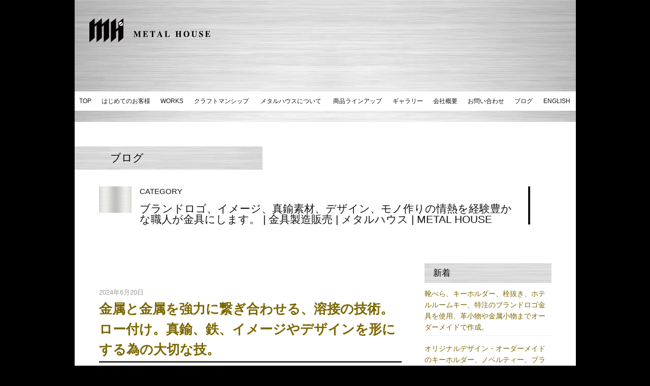

--- FILE ---
content_type: text/html; charset=UTF-8
request_url: https://www.metalhouse.co.jp/tag/%E3%83%96%E3%83%A9%E3%83%B3%E3%83%89%E3%83%AD%E3%82%B4%E3%80%81%E3%82%A4%E3%83%A1%E3%83%BC%E3%82%B8%E3%80%81%E7%9C%9F%E9%8D%AE%E7%B4%A0%E6%9D%90%E3%80%81%E3%83%87%E3%82%B6%E3%82%A4%E3%83%B3%E3%80%81/
body_size: 20182
content:
<!DOCTYPE html>
<!--[if lt IE 7]><html class="ie6" lang="ja"><![endif]-->
<!--[if IE 7]><html class="ie7" lang="ja"><![endif]-->
<!--[if IE 8]><html class="ie8" lang="ja"><![endif]-->
<!--[if IE 9]><html class="nie9" lang="ja"><![endif]-->
<!--[if gte IE 10]><html lang="ja"><![endif]-->
<!--[if !IE]><!--><html lang="ja"><!--<![endif]-->

<head>
<meta charset="utf-8">

<meta name="keywords" content="">
<meta name="description" content="メタルハウスではオリジナル・特注金具を製造販売しています。特注製品、少ロットなど、お気軽にご相談ください。 メタルハウスではひとつひとつの製品に熟練した技で応え、一流ブランドに商品を供給しています。">
<link rel="stylesheet" href="https://www.metalhouse.co.jp/wp/wp-content/themes/metalhouse/style.css" media="screen">
<!--[if lt IE 9]>
<script src="//html5shiv-printshiv.googlecode.com/svn/trunk/html5shiv-printshiv.js"></script>
<script src="//ajax.googleapis.com/ajax/libs/jquery/1/jquery.min.js"></script>
<![endif]-->
<!--[if gte IE 10]>
<script src="//ajax.googleapis.com/ajax/libs/jquery/2.1.4/jquery.min.js"></script>
<![endif]-->
<!--[if !IE]><!-->
<script src="//ajax.googleapis.com/ajax/libs/jquery/2.1.4/jquery.min.js"></script>
<!--<![endif]-->

<script src="/js/base.js"></script>
	<style>img:is([sizes="auto" i], [sizes^="auto," i]) { contain-intrinsic-size: 3000px 1500px }</style>
	
		<!-- All in One SEO 4.9.3 - aioseo.com -->
		<title>ブランドロゴ、イメージ、真鍮素材、デザイン、モノ作りの情熱を経験豊かな職人が金具にします。 | 金具製造販売 | メタルハウス | METAL HOUSE</title>
	<meta name="robots" content="max-image-preview:large" />
	<link rel="canonical" href="https://www.metalhouse.co.jp/tag/%e3%83%96%e3%83%a9%e3%83%b3%e3%83%89%e3%83%ad%e3%82%b4%e3%80%81%e3%82%a4%e3%83%a1%e3%83%bc%e3%82%b8%e3%80%81%e7%9c%9f%e9%8d%ae%e7%b4%a0%e6%9d%90%e3%80%81%e3%83%87%e3%82%b6%e3%82%a4%e3%83%b3%e3%80%81/" />
	<meta name="generator" content="All in One SEO (AIOSEO) 4.9.3" />
		<script type="application/ld+json" class="aioseo-schema">
			{"@context":"https:\/\/schema.org","@graph":[{"@type":"BreadcrumbList","@id":"https:\/\/www.metalhouse.co.jp\/tag\/%E3%83%96%E3%83%A9%E3%83%B3%E3%83%89%E3%83%AD%E3%82%B4%E3%80%81%E3%82%A4%E3%83%A1%E3%83%BC%E3%82%B8%E3%80%81%E7%9C%9F%E9%8D%AE%E7%B4%A0%E6%9D%90%E3%80%81%E3%83%87%E3%82%B6%E3%82%A4%E3%83%B3%E3%80%81\/#breadcrumblist","itemListElement":[{"@type":"ListItem","@id":"https:\/\/www.metalhouse.co.jp#listItem","position":1,"name":"\u30db\u30fc\u30e0","item":"https:\/\/www.metalhouse.co.jp","nextItem":{"@type":"ListItem","@id":"https:\/\/www.metalhouse.co.jp\/tag\/%e3%83%96%e3%83%a9%e3%83%b3%e3%83%89%e3%83%ad%e3%82%b4%e3%80%81%e3%82%a4%e3%83%a1%e3%83%bc%e3%82%b8%e3%80%81%e7%9c%9f%e9%8d%ae%e7%b4%a0%e6%9d%90%e3%80%81%e3%83%87%e3%82%b6%e3%82%a4%e3%83%b3%e3%80%81\/#listItem","name":"\u30d6\u30e9\u30f3\u30c9\u30ed\u30b4\u3001\u30a4\u30e1\u30fc\u30b8\u3001\u771f\u936e\u7d20\u6750\u3001\u30c7\u30b6\u30a4\u30f3\u3001\u30e2\u30ce\u4f5c\u308a\u306e\u60c5\u71b1\u3092\u7d4c\u9a13\u8c4a\u304b\u306a\u8077\u4eba\u304c\u91d1\u5177\u306b\u3057\u307e\u3059\u3002"}},{"@type":"ListItem","@id":"https:\/\/www.metalhouse.co.jp\/tag\/%e3%83%96%e3%83%a9%e3%83%b3%e3%83%89%e3%83%ad%e3%82%b4%e3%80%81%e3%82%a4%e3%83%a1%e3%83%bc%e3%82%b8%e3%80%81%e7%9c%9f%e9%8d%ae%e7%b4%a0%e6%9d%90%e3%80%81%e3%83%87%e3%82%b6%e3%82%a4%e3%83%b3%e3%80%81\/#listItem","position":2,"name":"\u30d6\u30e9\u30f3\u30c9\u30ed\u30b4\u3001\u30a4\u30e1\u30fc\u30b8\u3001\u771f\u936e\u7d20\u6750\u3001\u30c7\u30b6\u30a4\u30f3\u3001\u30e2\u30ce\u4f5c\u308a\u306e\u60c5\u71b1\u3092\u7d4c\u9a13\u8c4a\u304b\u306a\u8077\u4eba\u304c\u91d1\u5177\u306b\u3057\u307e\u3059\u3002","previousItem":{"@type":"ListItem","@id":"https:\/\/www.metalhouse.co.jp#listItem","name":"\u30db\u30fc\u30e0"}}]},{"@type":"CollectionPage","@id":"https:\/\/www.metalhouse.co.jp\/tag\/%E3%83%96%E3%83%A9%E3%83%B3%E3%83%89%E3%83%AD%E3%82%B4%E3%80%81%E3%82%A4%E3%83%A1%E3%83%BC%E3%82%B8%E3%80%81%E7%9C%9F%E9%8D%AE%E7%B4%A0%E6%9D%90%E3%80%81%E3%83%87%E3%82%B6%E3%82%A4%E3%83%B3%E3%80%81\/#collectionpage","url":"https:\/\/www.metalhouse.co.jp\/tag\/%E3%83%96%E3%83%A9%E3%83%B3%E3%83%89%E3%83%AD%E3%82%B4%E3%80%81%E3%82%A4%E3%83%A1%E3%83%BC%E3%82%B8%E3%80%81%E7%9C%9F%E9%8D%AE%E7%B4%A0%E6%9D%90%E3%80%81%E3%83%87%E3%82%B6%E3%82%A4%E3%83%B3%E3%80%81\/","name":"\u30d6\u30e9\u30f3\u30c9\u30ed\u30b4\u3001\u30a4\u30e1\u30fc\u30b8\u3001\u771f\u936e\u7d20\u6750\u3001\u30c7\u30b6\u30a4\u30f3\u3001\u30e2\u30ce\u4f5c\u308a\u306e\u60c5\u71b1\u3092\u7d4c\u9a13\u8c4a\u304b\u306a\u8077\u4eba\u304c\u91d1\u5177\u306b\u3057\u307e\u3059\u3002 | \u91d1\u5177\u88fd\u9020\u8ca9\u58f2 | \u30e1\u30bf\u30eb\u30cf\u30a6\u30b9 | METAL HOUSE","inLanguage":"ja","isPartOf":{"@id":"https:\/\/www.metalhouse.co.jp\/#website"},"breadcrumb":{"@id":"https:\/\/www.metalhouse.co.jp\/tag\/%E3%83%96%E3%83%A9%E3%83%B3%E3%83%89%E3%83%AD%E3%82%B4%E3%80%81%E3%82%A4%E3%83%A1%E3%83%BC%E3%82%B8%E3%80%81%E7%9C%9F%E9%8D%AE%E7%B4%A0%E6%9D%90%E3%80%81%E3%83%87%E3%82%B6%E3%82%A4%E3%83%B3%E3%80%81\/#breadcrumblist"}},{"@type":"Organization","@id":"https:\/\/www.metalhouse.co.jp\/#organization","name":"metal house co.,ltd | \u6709\u9650\u4f1a\u793e\u30e1\u30bf\u30eb\u30cf\u30a6\u30b9","description":"\u30e1\u30bf\u30eb\u30cf\u30a6\u30b9\u3067\u306f\u30aa\u30ea\u30b8\u30ca\u30eb\u30fb\u7279\u6ce8\u30fb\u30aa\u30fc\u30c0\u30fc\u30e1\u30a4\u30c9\u91d1\u5177\u3092\u88fd\u9020\u8ca9\u58f2\u3057\u3066\u3044\u307e\u3059\u3002","url":"https:\/\/www.metalhouse.co.jp\/"},{"@type":"WebSite","@id":"https:\/\/www.metalhouse.co.jp\/#website","url":"https:\/\/www.metalhouse.co.jp\/","name":"\u91d1\u5177\u88fd\u9020\u8ca9\u58f2 | \u30e1\u30bf\u30eb\u30cf\u30a6\u30b9 | METAL HOUSE","description":"\u30e1\u30bf\u30eb\u30cf\u30a6\u30b9\u3067\u306f\u30aa\u30ea\u30b8\u30ca\u30eb\u30fb\u7279\u6ce8\u30fb\u30aa\u30fc\u30c0\u30fc\u30e1\u30a4\u30c9\u91d1\u5177\u3092\u88fd\u9020\u8ca9\u58f2\u3057\u3066\u3044\u307e\u3059\u3002","inLanguage":"ja","publisher":{"@id":"https:\/\/www.metalhouse.co.jp\/#organization"}}]}
		</script>
		<!-- All in One SEO -->

<link rel="alternate" type="application/rss+xml" title="金具製造販売 | メタルハウス | METAL HOUSE &raquo; ブランドロゴ、イメージ、真鍮素材、デザイン、モノ作りの情熱を経験豊かな職人が金具にします。 タグのフィード" href="https://www.metalhouse.co.jp/tag/%e3%83%96%e3%83%a9%e3%83%b3%e3%83%89%e3%83%ad%e3%82%b4%e3%80%81%e3%82%a4%e3%83%a1%e3%83%bc%e3%82%b8%e3%80%81%e7%9c%9f%e9%8d%ae%e7%b4%a0%e6%9d%90%e3%80%81%e3%83%87%e3%82%b6%e3%82%a4%e3%83%b3%e3%80%81/feed/" />
<script type="text/javascript">
/* <![CDATA[ */
window._wpemojiSettings = {"baseUrl":"https:\/\/s.w.org\/images\/core\/emoji\/15.0.3\/72x72\/","ext":".png","svgUrl":"https:\/\/s.w.org\/images\/core\/emoji\/15.0.3\/svg\/","svgExt":".svg","source":{"concatemoji":"https:\/\/www.metalhouse.co.jp\/wp\/wp-includes\/js\/wp-emoji-release.min.js?ver=6.7.4"}};
/*! This file is auto-generated */
!function(i,n){var o,s,e;function c(e){try{var t={supportTests:e,timestamp:(new Date).valueOf()};sessionStorage.setItem(o,JSON.stringify(t))}catch(e){}}function p(e,t,n){e.clearRect(0,0,e.canvas.width,e.canvas.height),e.fillText(t,0,0);var t=new Uint32Array(e.getImageData(0,0,e.canvas.width,e.canvas.height).data),r=(e.clearRect(0,0,e.canvas.width,e.canvas.height),e.fillText(n,0,0),new Uint32Array(e.getImageData(0,0,e.canvas.width,e.canvas.height).data));return t.every(function(e,t){return e===r[t]})}function u(e,t,n){switch(t){case"flag":return n(e,"\ud83c\udff3\ufe0f\u200d\u26a7\ufe0f","\ud83c\udff3\ufe0f\u200b\u26a7\ufe0f")?!1:!n(e,"\ud83c\uddfa\ud83c\uddf3","\ud83c\uddfa\u200b\ud83c\uddf3")&&!n(e,"\ud83c\udff4\udb40\udc67\udb40\udc62\udb40\udc65\udb40\udc6e\udb40\udc67\udb40\udc7f","\ud83c\udff4\u200b\udb40\udc67\u200b\udb40\udc62\u200b\udb40\udc65\u200b\udb40\udc6e\u200b\udb40\udc67\u200b\udb40\udc7f");case"emoji":return!n(e,"\ud83d\udc26\u200d\u2b1b","\ud83d\udc26\u200b\u2b1b")}return!1}function f(e,t,n){var r="undefined"!=typeof WorkerGlobalScope&&self instanceof WorkerGlobalScope?new OffscreenCanvas(300,150):i.createElement("canvas"),a=r.getContext("2d",{willReadFrequently:!0}),o=(a.textBaseline="top",a.font="600 32px Arial",{});return e.forEach(function(e){o[e]=t(a,e,n)}),o}function t(e){var t=i.createElement("script");t.src=e,t.defer=!0,i.head.appendChild(t)}"undefined"!=typeof Promise&&(o="wpEmojiSettingsSupports",s=["flag","emoji"],n.supports={everything:!0,everythingExceptFlag:!0},e=new Promise(function(e){i.addEventListener("DOMContentLoaded",e,{once:!0})}),new Promise(function(t){var n=function(){try{var e=JSON.parse(sessionStorage.getItem(o));if("object"==typeof e&&"number"==typeof e.timestamp&&(new Date).valueOf()<e.timestamp+604800&&"object"==typeof e.supportTests)return e.supportTests}catch(e){}return null}();if(!n){if("undefined"!=typeof Worker&&"undefined"!=typeof OffscreenCanvas&&"undefined"!=typeof URL&&URL.createObjectURL&&"undefined"!=typeof Blob)try{var e="postMessage("+f.toString()+"("+[JSON.stringify(s),u.toString(),p.toString()].join(",")+"));",r=new Blob([e],{type:"text/javascript"}),a=new Worker(URL.createObjectURL(r),{name:"wpTestEmojiSupports"});return void(a.onmessage=function(e){c(n=e.data),a.terminate(),t(n)})}catch(e){}c(n=f(s,u,p))}t(n)}).then(function(e){for(var t in e)n.supports[t]=e[t],n.supports.everything=n.supports.everything&&n.supports[t],"flag"!==t&&(n.supports.everythingExceptFlag=n.supports.everythingExceptFlag&&n.supports[t]);n.supports.everythingExceptFlag=n.supports.everythingExceptFlag&&!n.supports.flag,n.DOMReady=!1,n.readyCallback=function(){n.DOMReady=!0}}).then(function(){return e}).then(function(){var e;n.supports.everything||(n.readyCallback(),(e=n.source||{}).concatemoji?t(e.concatemoji):e.wpemoji&&e.twemoji&&(t(e.twemoji),t(e.wpemoji)))}))}((window,document),window._wpemojiSettings);
/* ]]> */
</script>
<style id='wp-emoji-styles-inline-css' type='text/css'>

	img.wp-smiley, img.emoji {
		display: inline !important;
		border: none !important;
		box-shadow: none !important;
		height: 1em !important;
		width: 1em !important;
		margin: 0 0.07em !important;
		vertical-align: -0.1em !important;
		background: none !important;
		padding: 0 !important;
	}
</style>
<link rel='stylesheet' id='wp-block-library-css' href='https://www.metalhouse.co.jp/wp/wp-includes/css/dist/block-library/style.min.css?ver=6.7.4' type='text/css' media='all' />
<link rel='stylesheet' id='aioseo/css/src/vue/standalone/blocks/table-of-contents/global.scss-css' href='https://www.metalhouse.co.jp/wp/wp-content/plugins/all-in-one-seo-pack/dist/Lite/assets/css/table-of-contents/global.e90f6d47.css?ver=4.9.3' type='text/css' media='all' />
<style id='classic-theme-styles-inline-css' type='text/css'>
/*! This file is auto-generated */
.wp-block-button__link{color:#fff;background-color:#32373c;border-radius:9999px;box-shadow:none;text-decoration:none;padding:calc(.667em + 2px) calc(1.333em + 2px);font-size:1.125em}.wp-block-file__button{background:#32373c;color:#fff;text-decoration:none}
</style>
<style id='global-styles-inline-css' type='text/css'>
:root{--wp--preset--aspect-ratio--square: 1;--wp--preset--aspect-ratio--4-3: 4/3;--wp--preset--aspect-ratio--3-4: 3/4;--wp--preset--aspect-ratio--3-2: 3/2;--wp--preset--aspect-ratio--2-3: 2/3;--wp--preset--aspect-ratio--16-9: 16/9;--wp--preset--aspect-ratio--9-16: 9/16;--wp--preset--color--black: #000000;--wp--preset--color--cyan-bluish-gray: #abb8c3;--wp--preset--color--white: #ffffff;--wp--preset--color--pale-pink: #f78da7;--wp--preset--color--vivid-red: #cf2e2e;--wp--preset--color--luminous-vivid-orange: #ff6900;--wp--preset--color--luminous-vivid-amber: #fcb900;--wp--preset--color--light-green-cyan: #7bdcb5;--wp--preset--color--vivid-green-cyan: #00d084;--wp--preset--color--pale-cyan-blue: #8ed1fc;--wp--preset--color--vivid-cyan-blue: #0693e3;--wp--preset--color--vivid-purple: #9b51e0;--wp--preset--gradient--vivid-cyan-blue-to-vivid-purple: linear-gradient(135deg,rgba(6,147,227,1) 0%,rgb(155,81,224) 100%);--wp--preset--gradient--light-green-cyan-to-vivid-green-cyan: linear-gradient(135deg,rgb(122,220,180) 0%,rgb(0,208,130) 100%);--wp--preset--gradient--luminous-vivid-amber-to-luminous-vivid-orange: linear-gradient(135deg,rgba(252,185,0,1) 0%,rgba(255,105,0,1) 100%);--wp--preset--gradient--luminous-vivid-orange-to-vivid-red: linear-gradient(135deg,rgba(255,105,0,1) 0%,rgb(207,46,46) 100%);--wp--preset--gradient--very-light-gray-to-cyan-bluish-gray: linear-gradient(135deg,rgb(238,238,238) 0%,rgb(169,184,195) 100%);--wp--preset--gradient--cool-to-warm-spectrum: linear-gradient(135deg,rgb(74,234,220) 0%,rgb(151,120,209) 20%,rgb(207,42,186) 40%,rgb(238,44,130) 60%,rgb(251,105,98) 80%,rgb(254,248,76) 100%);--wp--preset--gradient--blush-light-purple: linear-gradient(135deg,rgb(255,206,236) 0%,rgb(152,150,240) 100%);--wp--preset--gradient--blush-bordeaux: linear-gradient(135deg,rgb(254,205,165) 0%,rgb(254,45,45) 50%,rgb(107,0,62) 100%);--wp--preset--gradient--luminous-dusk: linear-gradient(135deg,rgb(255,203,112) 0%,rgb(199,81,192) 50%,rgb(65,88,208) 100%);--wp--preset--gradient--pale-ocean: linear-gradient(135deg,rgb(255,245,203) 0%,rgb(182,227,212) 50%,rgb(51,167,181) 100%);--wp--preset--gradient--electric-grass: linear-gradient(135deg,rgb(202,248,128) 0%,rgb(113,206,126) 100%);--wp--preset--gradient--midnight: linear-gradient(135deg,rgb(2,3,129) 0%,rgb(40,116,252) 100%);--wp--preset--font-size--small: 13px;--wp--preset--font-size--medium: 20px;--wp--preset--font-size--large: 36px;--wp--preset--font-size--x-large: 42px;--wp--preset--spacing--20: 0.44rem;--wp--preset--spacing--30: 0.67rem;--wp--preset--spacing--40: 1rem;--wp--preset--spacing--50: 1.5rem;--wp--preset--spacing--60: 2.25rem;--wp--preset--spacing--70: 3.38rem;--wp--preset--spacing--80: 5.06rem;--wp--preset--shadow--natural: 6px 6px 9px rgba(0, 0, 0, 0.2);--wp--preset--shadow--deep: 12px 12px 50px rgba(0, 0, 0, 0.4);--wp--preset--shadow--sharp: 6px 6px 0px rgba(0, 0, 0, 0.2);--wp--preset--shadow--outlined: 6px 6px 0px -3px rgba(255, 255, 255, 1), 6px 6px rgba(0, 0, 0, 1);--wp--preset--shadow--crisp: 6px 6px 0px rgba(0, 0, 0, 1);}:where(.is-layout-flex){gap: 0.5em;}:where(.is-layout-grid){gap: 0.5em;}body .is-layout-flex{display: flex;}.is-layout-flex{flex-wrap: wrap;align-items: center;}.is-layout-flex > :is(*, div){margin: 0;}body .is-layout-grid{display: grid;}.is-layout-grid > :is(*, div){margin: 0;}:where(.wp-block-columns.is-layout-flex){gap: 2em;}:where(.wp-block-columns.is-layout-grid){gap: 2em;}:where(.wp-block-post-template.is-layout-flex){gap: 1.25em;}:where(.wp-block-post-template.is-layout-grid){gap: 1.25em;}.has-black-color{color: var(--wp--preset--color--black) !important;}.has-cyan-bluish-gray-color{color: var(--wp--preset--color--cyan-bluish-gray) !important;}.has-white-color{color: var(--wp--preset--color--white) !important;}.has-pale-pink-color{color: var(--wp--preset--color--pale-pink) !important;}.has-vivid-red-color{color: var(--wp--preset--color--vivid-red) !important;}.has-luminous-vivid-orange-color{color: var(--wp--preset--color--luminous-vivid-orange) !important;}.has-luminous-vivid-amber-color{color: var(--wp--preset--color--luminous-vivid-amber) !important;}.has-light-green-cyan-color{color: var(--wp--preset--color--light-green-cyan) !important;}.has-vivid-green-cyan-color{color: var(--wp--preset--color--vivid-green-cyan) !important;}.has-pale-cyan-blue-color{color: var(--wp--preset--color--pale-cyan-blue) !important;}.has-vivid-cyan-blue-color{color: var(--wp--preset--color--vivid-cyan-blue) !important;}.has-vivid-purple-color{color: var(--wp--preset--color--vivid-purple) !important;}.has-black-background-color{background-color: var(--wp--preset--color--black) !important;}.has-cyan-bluish-gray-background-color{background-color: var(--wp--preset--color--cyan-bluish-gray) !important;}.has-white-background-color{background-color: var(--wp--preset--color--white) !important;}.has-pale-pink-background-color{background-color: var(--wp--preset--color--pale-pink) !important;}.has-vivid-red-background-color{background-color: var(--wp--preset--color--vivid-red) !important;}.has-luminous-vivid-orange-background-color{background-color: var(--wp--preset--color--luminous-vivid-orange) !important;}.has-luminous-vivid-amber-background-color{background-color: var(--wp--preset--color--luminous-vivid-amber) !important;}.has-light-green-cyan-background-color{background-color: var(--wp--preset--color--light-green-cyan) !important;}.has-vivid-green-cyan-background-color{background-color: var(--wp--preset--color--vivid-green-cyan) !important;}.has-pale-cyan-blue-background-color{background-color: var(--wp--preset--color--pale-cyan-blue) !important;}.has-vivid-cyan-blue-background-color{background-color: var(--wp--preset--color--vivid-cyan-blue) !important;}.has-vivid-purple-background-color{background-color: var(--wp--preset--color--vivid-purple) !important;}.has-black-border-color{border-color: var(--wp--preset--color--black) !important;}.has-cyan-bluish-gray-border-color{border-color: var(--wp--preset--color--cyan-bluish-gray) !important;}.has-white-border-color{border-color: var(--wp--preset--color--white) !important;}.has-pale-pink-border-color{border-color: var(--wp--preset--color--pale-pink) !important;}.has-vivid-red-border-color{border-color: var(--wp--preset--color--vivid-red) !important;}.has-luminous-vivid-orange-border-color{border-color: var(--wp--preset--color--luminous-vivid-orange) !important;}.has-luminous-vivid-amber-border-color{border-color: var(--wp--preset--color--luminous-vivid-amber) !important;}.has-light-green-cyan-border-color{border-color: var(--wp--preset--color--light-green-cyan) !important;}.has-vivid-green-cyan-border-color{border-color: var(--wp--preset--color--vivid-green-cyan) !important;}.has-pale-cyan-blue-border-color{border-color: var(--wp--preset--color--pale-cyan-blue) !important;}.has-vivid-cyan-blue-border-color{border-color: var(--wp--preset--color--vivid-cyan-blue) !important;}.has-vivid-purple-border-color{border-color: var(--wp--preset--color--vivid-purple) !important;}.has-vivid-cyan-blue-to-vivid-purple-gradient-background{background: var(--wp--preset--gradient--vivid-cyan-blue-to-vivid-purple) !important;}.has-light-green-cyan-to-vivid-green-cyan-gradient-background{background: var(--wp--preset--gradient--light-green-cyan-to-vivid-green-cyan) !important;}.has-luminous-vivid-amber-to-luminous-vivid-orange-gradient-background{background: var(--wp--preset--gradient--luminous-vivid-amber-to-luminous-vivid-orange) !important;}.has-luminous-vivid-orange-to-vivid-red-gradient-background{background: var(--wp--preset--gradient--luminous-vivid-orange-to-vivid-red) !important;}.has-very-light-gray-to-cyan-bluish-gray-gradient-background{background: var(--wp--preset--gradient--very-light-gray-to-cyan-bluish-gray) !important;}.has-cool-to-warm-spectrum-gradient-background{background: var(--wp--preset--gradient--cool-to-warm-spectrum) !important;}.has-blush-light-purple-gradient-background{background: var(--wp--preset--gradient--blush-light-purple) !important;}.has-blush-bordeaux-gradient-background{background: var(--wp--preset--gradient--blush-bordeaux) !important;}.has-luminous-dusk-gradient-background{background: var(--wp--preset--gradient--luminous-dusk) !important;}.has-pale-ocean-gradient-background{background: var(--wp--preset--gradient--pale-ocean) !important;}.has-electric-grass-gradient-background{background: var(--wp--preset--gradient--electric-grass) !important;}.has-midnight-gradient-background{background: var(--wp--preset--gradient--midnight) !important;}.has-small-font-size{font-size: var(--wp--preset--font-size--small) !important;}.has-medium-font-size{font-size: var(--wp--preset--font-size--medium) !important;}.has-large-font-size{font-size: var(--wp--preset--font-size--large) !important;}.has-x-large-font-size{font-size: var(--wp--preset--font-size--x-large) !important;}
:where(.wp-block-post-template.is-layout-flex){gap: 1.25em;}:where(.wp-block-post-template.is-layout-grid){gap: 1.25em;}
:where(.wp-block-columns.is-layout-flex){gap: 2em;}:where(.wp-block-columns.is-layout-grid){gap: 2em;}
:root :where(.wp-block-pullquote){font-size: 1.5em;line-height: 1.6;}
</style>
<link rel='stylesheet' id='foobox-free-min-css' href='https://www.metalhouse.co.jp/wp/wp-content/plugins/foobox-image-lightbox/free/css/foobox.free.min.css?ver=2.7.41' type='text/css' media='all' />
<link rel='stylesheet' id='fancybox-css' href='https://www.metalhouse.co.jp/wp/wp-content/plugins/easy-fancybox/fancybox/1.5.4/jquery.fancybox.min.css?ver=6.7.4' type='text/css' media='screen' />
<style id='fancybox-inline-css' type='text/css'>
#fancybox-outer{background:#ffffff}#fancybox-content{background:#ffffff;border-color:#ffffff;color:#000000;}#fancybox-title,#fancybox-title-float-main{color:#fff}
</style>
<script type="text/javascript" src="https://www.metalhouse.co.jp/wp/wp-includes/js/jquery/jquery.min.js?ver=3.7.1" id="jquery-core-js"></script>
<script type="text/javascript" src="https://www.metalhouse.co.jp/wp/wp-includes/js/jquery/jquery-migrate.min.js?ver=3.4.1" id="jquery-migrate-js"></script>
<script type="text/javascript" id="foobox-free-min-js-before">
/* <![CDATA[ */
/* Run FooBox FREE (v2.7.41) */
var FOOBOX = window.FOOBOX = {
	ready: true,
	disableOthers: false,
	o: {wordpress: { enabled: true }, countMessage:'image %index of %total', captions: { dataTitle: ["captionTitle","title"], dataDesc: ["captionDesc","description"] }, rel: '', excludes:'.fbx-link,.nofoobox,.nolightbox,a[href*="pinterest.com/pin/create/button/"]', affiliate : { enabled: false }, error: "Could not load the item"},
	selectors: [
		".foogallery-container.foogallery-lightbox-foobox", ".foogallery-container.foogallery-lightbox-foobox-free", ".gallery", ".wp-block-gallery", ".wp-caption", ".wp-block-image", "a:has(img[class*=wp-image-])", ".post a:has(img[class*=wp-image-])", ".foobox"
	],
	pre: function( $ ){
		// Custom JavaScript (Pre)
		
	},
	post: function( $ ){
		// Custom JavaScript (Post)
		
		// Custom Captions Code
		
	},
	custom: function( $ ){
		// Custom Extra JS
		
	}
};
/* ]]> */
</script>
<script type="text/javascript" src="https://www.metalhouse.co.jp/wp/wp-content/plugins/foobox-image-lightbox/free/js/foobox.free.min.js?ver=2.7.41" id="foobox-free-min-js"></script>
<link rel="https://api.w.org/" href="https://www.metalhouse.co.jp/wp-json/" /><link rel="alternate" title="JSON" type="application/json" href="https://www.metalhouse.co.jp/wp-json/wp/v2/tags/1021" /><link rel="EditURI" type="application/rsd+xml" title="RSD" href="https://www.metalhouse.co.jp/wp/xmlrpc.php?rsd" />
<meta name="generator" content="WordPress 6.7.4" />
<link rel="icon" href="https://www.metalhouse.co.jp/wp/wp-content/uploads/2020/09/cropped-dbd95d0aa793e07995c032e7bdda6d71-5-1-32x32.jpg" sizes="32x32" />
<link rel="icon" href="https://www.metalhouse.co.jp/wp/wp-content/uploads/2020/09/cropped-dbd95d0aa793e07995c032e7bdda6d71-5-1-192x192.jpg" sizes="192x192" />
<link rel="apple-touch-icon" href="https://www.metalhouse.co.jp/wp/wp-content/uploads/2020/09/cropped-dbd95d0aa793e07995c032e7bdda6d71-5-1-180x180.jpg" />
<meta name="msapplication-TileImage" content="https://www.metalhouse.co.jp/wp/wp-content/uploads/2020/09/cropped-dbd95d0aa793e07995c032e7bdda6d71-5-1-270x270.jpg" />
</head>
<body class="archive tag tag-1021" >


<header>
<div class="headervisual"></div>
<h1><a href="https://www.metalhouse.co.jp"><img src="/img/logo.png"  srcset="/img/logo@2x.png 2x" alt="金具｜メタルハウス" /></a></h1>
<nav class="mobile-nav-wrap mobile-header-nav" role="navigation">
	<ul>
	<li><a href="https://www.metalhouse.co.jp">TOP</a></li>
	<li><a href="https://www.metalhouse.co.jp/customer">はじめてのお客様</a></li>
	<li><a href="https://www.metalhouse.co.jp/works">WORKS</a></li>
	<li><a href="https://www.metalhouse.co.jp/craftmanship">クラフトマンシップ</a></li>
	<li><a href="https://www.metalhouse.co.jp/about">メタルハウスについて</a></li>
	<li><a href="https://www.metalhouse.co.jp/products">商品ラインアップ</a></li>
	<li><a href="https://www.metalhouse.co.jp/gallery">ギャラリー</a></li>
	<li><a href="https://www.metalhouse.co.jp/company">会社概要</a></li>
	<li><a href="https://www.metalhouse.co.jp/contact">お問い合わせ</a></li>
	<li><a href="https://www.metalhouse.co.jp/blog">ブログ</a></li>
	<li><a href="/english">ENGLISH</a></li>
</ul>
</nav>
<a class="mobile-menu-toggle js-toggle-menu hamburger-menu" href="#">
<span class="menu-item"></span>
<span class="menu-item"></span>
<span class="menu-item"></span>
</a></header>



<div id="main" class="blog">
<h1 class="label">ブログ</h1>
<h2 class="phead"><span class="caps">CATEGORY</span>ブランドロゴ、イメージ、真鍮素材、デザイン、モノ作りの情熱を経験豊かな職人が金具にします。 | 金具製造販売 | メタルハウス | METAL HOUSE</h2>
<p class="lead1"></p>

<div id="left">
<article class="eacharticle">
<p class="datetime">2024年6月20日</p>
<h1 class="blogtile"><a href="https://www.metalhouse.co.jp/blog/18566/">金属と金属を強力に繋ぎ合わせる、溶接の技術。ロー付け。真鍮、鉄、イメージやデザインを形にする為の大切な技。</a></h1>
<p class="catname"><a href="https://www.metalhouse.co.jp/blog/" rel="category tag">ブログ</a></p>
<div class="blogcont"><h2>🇯🇵<br />金属と金属を強力に繋ぎ合わせる、溶接の技術。ロー付け。真鍮、鉄、イメージやデザインを形にする為の大切な技。</h2>
<p>&nbsp;</p>
<div style="width: 400px;" class="wp-video"><!--[if lt IE 9]><script>document.createElement('video');</script><![endif]-->
<video class="wp-video-shortcode" id="video-18566-1" width="400" height="730" poster="https://www.metalhouse.co.jp/wp/wp-content/uploads/2024/06/IMG_7113.jpeg" preload="metadata" controls="controls"><source type="video/mp4" src="https://www.metalhouse.co.jp/wp/wp-content/uploads/2024/06/movp4-6.mp4?_=1" /><a href="https://www.metalhouse.co.jp/wp/wp-content/uploads/2024/06/movp4-6.mp4">https://www.metalhouse.co.jp/wp/wp-content/uploads/2024/06/movp4-6.mp4</a></video></div>
<p>&nbsp;</p>
<p>★ オーダーメイドでブランド特注金具やアクセサリー、金属小物を作りたい方は、HP内のお問い合わせよりメール📩にてご連絡下さい。 ブログでは沢山の製作事例もご覧になれます。★</p>
<p><strong>製作事例は: <a href="https://www.metalhouse.co.jp/blog/" data-cke-saved-href="https://www.metalhouse.co.jp/blog/">こちら</a></strong></p>
<p>&nbsp;</p>
<p>★ お見積もりの場合には手書きのデザインでも、写真でも構いません。お客様が作成したいイメージに簡単なサイズを入れてお見せください。★</p>
<p><strong>お問い合わせは:<a href="https://www.metalhouse.co.jp/contact/" data-cke-saved-href="https://www.metalhouse.co.jp/contact/">こちら</a></strong></p>
<p><strong>Instagramは: <a href="https://www.instagram.com/metalhouse_official/" data-cke-saved-href="https://www.instagram.com/metalhouse_official/">こちら</a></strong><br /><strong>YouTubeは: <a href="https://www.youtube.com/@mhmetalhouse" data-cke-saved-href="https://www.youtube.com/@mhmetalhouse">こちら</a></strong></p>
<p>&nbsp;</p>
<hr />
<p>&nbsp;</p>
<p>🇬🇧<br />Welding.<br />one of our important techniques.</p>
<p>&nbsp;</p>
<p>Welding can combine Brass and Irons really strong and make your images and designs come real.</p>
<p>&nbsp;</p>
<p>★ Are you interested in creating your original accessory or metal fittings with your original brand logos?</p>
<p>You can send us your inquiry from Email 📩 on our Instagram Profile page. Lots of more examples we have made on our HP also★</p>
<p><strong>Send us your inquiry : <a href="https://www.metalhouse.co.jp/english/contact/">HERE</a></strong></p>
<p>&nbsp;</p>
<p>★ You can take a look at more productions, procedures and examples on our blogs (in Japanese but can follow up)</p>
<p><strong>Our Productions: <a href="https://www.metalhouse.co.jp/blog/">HERE</a></strong></p>
<p><strong>Instagram: <a href="https://www.instagram.com/metalhouse_official/">HERE</a></strong> <br /><strong>YouTube: <a href="https://www.youtube.com/@mhmetalhouse" data-cke-saved-href="https://www.youtube.com/@mhmetalhouse">HERE</a></strong></p>
<p>&nbsp;</p>
<p>お気軽にご連絡、ご相談下さい。<br />Feel free to visit us.</p>
<p>&nbsp;</p>
<div>
<p>#メタルハウス #職人技 #ネームプレート #ブランド #アクセサリー #メタル #アーティスト #チャーム #ファッション #洋服 #真鍮 #靴べら #革小物 #真鍮 #ボタン #キーホルダー #名入れギフト #金具 #フリンジ #ホテルルームキー #metalhouse #craftsmanship #brand #brass #charm #fashion #clothing #keychains #buckle #shoehorn #accessories #mh1933 #newmo</p>
<p>&nbsp;</p>
</div>
</div>
<div class="information">
メタルハウス / お客さまのイメージを金具に<br><br>
 <!--東京都墨田区立花5-16-3<br>-->
 – 電話 –<br>
<a href="tel:03-3616-6678" data-cke-saved-href="tel:03-3616-6678">03-3616-6678 </a><br>
（受付時間：月～金 AM9:00～PM5:00 ※土日祝日は休業）<br>
<br><br>
– お問い合わせ –<br>
<a href="mailto:info@metalhouse.co.jp ">info@metalhouse.co.jp</a><br>
<a href="/contact/">お問い合わせページ</a><br>
<br><br>
– More information –<br>
<a href="/">Official website</a><br>
<a href="http://ameblo.jp/taichinemoto" target="_blank">ameblo</a><br />
<a href="https://www.facebook.com/metalhouse1933" target="_blank" data-cke-saved-href="https://www.facebook.com/metalhouse1933">Facebook</a><br />
<a href="http://metalhouse1933.tumblr.com/" target="_blank" data-cke-saved-href="http://metalhouse1933.tumblr.com/">Tumblr</a>
</div>
<p class="article-footer">2024年6月20日　｜　<a href="https://www.metalhouse.co.jp/blog/" rel="category tag">ブログ</a></p>
</article>
<article class="eacharticle">
<p class="datetime">2024年1月25日</p>
<h1 class="blogtile"><a href="https://www.metalhouse.co.jp/blog/17587/">ファッション、アパレル、ブランドオリジナルの金具、金属小物、革小物は完全オーダーメイドで作れます。歴史を刻んだメタルハウスの道具と職人の技。誰にも真似できないモノ作りの原点がここに。</a></h1>
<p class="catname"><a href="https://www.metalhouse.co.jp/blog/" rel="category tag">ブログ</a></p>
<div class="blogcont"><p>🇯🇵<br />ファッション、アパレル、ブランドオリジナルの金具、金属小物、革小物は完全オーダーメイドで作れます。歴史を刻んだメタルハウスの道具と職人の技。誰にも真似できないモノ作りの原点がここに。</p>
<p>&nbsp;</p>
<p>メタルハウスでは、お客様オリジナルブランド、学校、社名、ギフト、様々な用途に合わせて、アクセサリーパーツ、メタルネームプレート、メタルタグ 、カフスボタン、ピンバッチ、チャームなどのメタルパーツを自由なデザインでカスタマイズができる技術と歴史、それを使いこなせる職人がいます。</p>
<p>&nbsp;</p>
<p>オリジナルデザインの金属小物やキーホルダー、革小物をお客様のブランドとしてOEMにて製作するお手伝いを致します。イベント、ライブ、ゴルフクラブ、記念品、ギフト、神社やお寺など、様々な方面のお客様に喜ばれています。メタルハウスでは、お客様がイメージしているアイデア、デザインを金具の製作から、縫製の工程まで一貫して製作のお手伝いを致します。</p>
<p>&nbsp;</p>
<p><img fetchpriority="high" decoding="async" class="alignnone wp-image-15382" src="https://www.metalhouse.co.jp/wp/wp-content/uploads/2022/06/035858C9-1A89-4C10-85FB-EA8E322C2478.jpeg" alt="アクセサリーのデザインにオリジナルのロゴ入れたり、希望のサイズや色、形、ロット、素材を自由カスタマイズしながらオーダーメイドの金具やアクセサリー製作し続けています。" width="400" height="400" srcset="https://www.metalhouse.co.jp/wp/wp-content/uploads/2022/06/035858C9-1A89-4C10-85FB-EA8E322C2478.jpeg 2458w, https://www.metalhouse.co.jp/wp/wp-content/uploads/2022/06/035858C9-1A89-4C10-85FB-EA8E322C2478-300x300.jpeg 300w, https://www.metalhouse.co.jp/wp/wp-content/uploads/2022/06/035858C9-1A89-4C10-85FB-EA8E322C2478-1024x1024.jpeg 1024w, https://www.metalhouse.co.jp/wp/wp-content/uploads/2022/06/035858C9-1A89-4C10-85FB-EA8E322C2478-150x150.jpeg 150w, https://www.metalhouse.co.jp/wp/wp-content/uploads/2022/06/035858C9-1A89-4C10-85FB-EA8E322C2478-768x768.jpeg 768w, https://www.metalhouse.co.jp/wp/wp-content/uploads/2022/06/035858C9-1A89-4C10-85FB-EA8E322C2478-1536x1536.jpeg 1536w, https://www.metalhouse.co.jp/wp/wp-content/uploads/2022/06/035858C9-1A89-4C10-85FB-EA8E322C2478-2048x2048.jpeg 2048w" sizes="(max-width: 400px) 100vw, 400px" /></p>
<p>&nbsp;</p>
<p>私たちメタルハウスは80年以上 お客様の大切なブランドの金具を製作したり、アクセサリーのデザインにオリジナルのロゴ入れたり、希望のサイズや色、形、ロット、素材を自由カスタマイズしながらオーダーメイドの金具やアクセサリー製作し続けています。</p>
<p>&nbsp;</p>
<div style="width: 400px;" class="wp-video"><video class="wp-video-shortcode" id="video-17587-2" width="400" height="400" poster="https://www.metalhouse.co.jp/wp/wp-content/uploads/2022/06/6EA98794-F308-4499-8E4D-74D4CEF806F4.jpeg" preload="metadata" controls="controls"><source type="video/mp4" src="https://www.metalhouse.co.jp/wp/wp-content/uploads/2022/06/movp4-18.mp4?_=2" /><a href="https://www.metalhouse.co.jp/wp/wp-content/uploads/2022/06/movp4-18.mp4">https://www.metalhouse.co.jp/wp/wp-content/uploads/2022/06/movp4-18.mp4</a></video></div>
<p>&nbsp;</p>
<p>全国のお客様から、オリジナルのボタン、カシメ、ホックを作成したい、ジッパーやチャーム、ネームプレート、バックル、キーホルダー、靴べらなど、にオリジナルのロゴやモチーフを入れた金具を作成したいなど、オリジナル、特注金具作成に関してのご依頼です。</p>
<p>&nbsp;</p>
<p><img decoding="async" class="alignnone wp-image-15384" src="https://www.metalhouse.co.jp/wp/wp-content/uploads/2022/06/73C648A6-D472-4FB9-A419-4393BF8051B9.jpeg" alt="全国のお客様から、オリジナルのボタン、カシメ、ホックを作成したい、ジッパーやチャーム、ネームプレート、バックル、キーホルダー、靴べらなど、にオリジナルのロゴやモチーフを入れた金具を作成したいなど、オリジナル、特注金具作成に関してのご依頼です。" width="400" height="400" srcset="https://www.metalhouse.co.jp/wp/wp-content/uploads/2022/06/73C648A6-D472-4FB9-A419-4393BF8051B9.jpeg 2458w, https://www.metalhouse.co.jp/wp/wp-content/uploads/2022/06/73C648A6-D472-4FB9-A419-4393BF8051B9-300x300.jpeg 300w, https://www.metalhouse.co.jp/wp/wp-content/uploads/2022/06/73C648A6-D472-4FB9-A419-4393BF8051B9-1024x1024.jpeg 1024w, https://www.metalhouse.co.jp/wp/wp-content/uploads/2022/06/73C648A6-D472-4FB9-A419-4393BF8051B9-150x150.jpeg 150w, https://www.metalhouse.co.jp/wp/wp-content/uploads/2022/06/73C648A6-D472-4FB9-A419-4393BF8051B9-768x768.jpeg 768w, https://www.metalhouse.co.jp/wp/wp-content/uploads/2022/06/73C648A6-D472-4FB9-A419-4393BF8051B9-1536x1536.jpeg 1536w, https://www.metalhouse.co.jp/wp/wp-content/uploads/2022/06/73C648A6-D472-4FB9-A419-4393BF8051B9-2048x2048.jpeg 2048w" sizes="(max-width: 400px) 100vw, 400px" /></p>
<p>&nbsp;</p>
<p>職人の手作業にて原型（全てのオリジナル金具の元、種）を作成したり、金属から削り出しながら金具を成形して行ったり、鋳物の技術でアクセサリーを作ったり、原皮から革を鞣(なめ)し、染色をほどこしたり、オーダーメイドのデザインに合わして、巧みに技術をつなぎ合わしながら、お客様のイメージを形にします。</p>
<p>&nbsp;</p>
<p><img decoding="async" class="alignnone wp-image-15385" src="https://www.metalhouse.co.jp/wp/wp-content/uploads/2022/06/1CE940B3-6645-4913-917A-20EB14D0BC40.jpeg" alt="サンプルや試作品、試行錯誤が必要なオリジナルの金具やアクセサリーは、職人の経験と長年連れ添った大切な道具から生み出されていきます。" width="400" height="403" srcset="https://www.metalhouse.co.jp/wp/wp-content/uploads/2022/06/1CE940B3-6645-4913-917A-20EB14D0BC40.jpeg 900w, https://www.metalhouse.co.jp/wp/wp-content/uploads/2022/06/1CE940B3-6645-4913-917A-20EB14D0BC40-298x300.jpeg 298w, https://www.metalhouse.co.jp/wp/wp-content/uploads/2022/06/1CE940B3-6645-4913-917A-20EB14D0BC40-150x150.jpeg 150w, https://www.metalhouse.co.jp/wp/wp-content/uploads/2022/06/1CE940B3-6645-4913-917A-20EB14D0BC40-768x773.jpeg 768w" sizes="(max-width: 400px) 100vw, 400px" /></p>
<p>&nbsp;</p>
<p>サンプルや試作品、試行錯誤が必要なオリジナルの金具やアクセサリーは、職人の経験と長年連れ添った大切な道具から生み出されていきます。</p>
<p>&nbsp;</p>
<p><img loading="lazy" decoding="async" class="alignnone wp-image-15386" src="https://www.metalhouse.co.jp/wp/wp-content/uploads/2022/06/16E9D4BF-6E12-4548-8BCC-BCB94359C783.jpeg" alt="オリジナルのボタン、カシメ、ホックを作成したい、ジッパーやチャーム、ネームプレート、バックル、キーホルダー、靴べらなど、にオリジナルのロゴやモチーフを入れた金具を作成したいなど、オリジナル、特注金具作成に関してのご依頼です。" width="400" height="400" srcset="https://www.metalhouse.co.jp/wp/wp-content/uploads/2022/06/16E9D4BF-6E12-4548-8BCC-BCB94359C783.jpeg 2458w, https://www.metalhouse.co.jp/wp/wp-content/uploads/2022/06/16E9D4BF-6E12-4548-8BCC-BCB94359C783-300x300.jpeg 300w, https://www.metalhouse.co.jp/wp/wp-content/uploads/2022/06/16E9D4BF-6E12-4548-8BCC-BCB94359C783-1024x1024.jpeg 1024w, https://www.metalhouse.co.jp/wp/wp-content/uploads/2022/06/16E9D4BF-6E12-4548-8BCC-BCB94359C783-150x150.jpeg 150w, https://www.metalhouse.co.jp/wp/wp-content/uploads/2022/06/16E9D4BF-6E12-4548-8BCC-BCB94359C783-768x768.jpeg 768w, https://www.metalhouse.co.jp/wp/wp-content/uploads/2022/06/16E9D4BF-6E12-4548-8BCC-BCB94359C783-1536x1536.jpeg 1536w, https://www.metalhouse.co.jp/wp/wp-content/uploads/2022/06/16E9D4BF-6E12-4548-8BCC-BCB94359C783-2048x2048.jpeg 2048w" sizes="auto, (max-width: 400px) 100vw, 400px" /></p>
<p>&nbsp;</p>
<p>ブランドイメージのアップには欠かせないオリジナル金具。メタルハウスでは、初めてオリジナル金具を作る方には、デザイン入稿、金型や原型製作、サンプル作成、そして、使用用途に合わせた製作方法のサポートなど、お客さまに安心してオリジナル金具を作って頂けるサポートも製作に合わせて行います。</p>
<p>&nbsp;</p>
<p><img loading="lazy" decoding="async" class="alignnone wp-image-15387" src="https://www.metalhouse.co.jp/wp/wp-content/uploads/2022/06/92F5B6A7-4831-42FE-BD75-5D7AE4AA548E.jpeg" alt="オリジナルのボタン、カシメ、ホックを作成したい、ジッパーやチャーム、ネームプレート、バックル、キーホルダー、靴べらなど、にオリジナルのロゴやモチーフを入れた金具を作成" width="400" height="402" srcset="https://www.metalhouse.co.jp/wp/wp-content/uploads/2022/06/92F5B6A7-4831-42FE-BD75-5D7AE4AA548E.jpeg 900w, https://www.metalhouse.co.jp/wp/wp-content/uploads/2022/06/92F5B6A7-4831-42FE-BD75-5D7AE4AA548E-150x150.jpeg 150w, https://www.metalhouse.co.jp/wp/wp-content/uploads/2022/06/92F5B6A7-4831-42FE-BD75-5D7AE4AA548E-768x771.jpeg 768w" sizes="auto, (max-width: 400px) 100vw, 400px" /></p>
<p>&nbsp;</p>
<p>全国のお客様から、オリジナルのボタン、カシメ、ホックを作成したい、ジッパーやチャーム、ネームプレート、バックル、キーホルダー、靴べらなど、にオリジナルのロゴやモチーフを入れた金具を作成したいなど、オリジナル、特注金具作成に関してのご依頼です。</p>
<p>&nbsp;</p>
<p><img loading="lazy" decoding="async" class="alignnone wp-image-15388" src="https://www.metalhouse.co.jp/wp/wp-content/uploads/2022/06/ABD7E985-390A-4996-BB85-B4CA2A9689AE.jpeg" alt="サンプルや試作品、試行錯誤が必要なオリジナルの金具やアクセサリーは、職人の経験と長年連れ添った大切な道具から生み出されていきます。" width="400" height="405" srcset="https://www.metalhouse.co.jp/wp/wp-content/uploads/2022/06/ABD7E985-390A-4996-BB85-B4CA2A9689AE.jpeg 900w, https://www.metalhouse.co.jp/wp/wp-content/uploads/2022/06/ABD7E985-390A-4996-BB85-B4CA2A9689AE-296x300.jpeg 296w, https://www.metalhouse.co.jp/wp/wp-content/uploads/2022/06/ABD7E985-390A-4996-BB85-B4CA2A9689AE-768x778.jpeg 768w" sizes="auto, (max-width: 400px) 100vw, 400px" /></p>
<p>&nbsp;</p>
<p>メタルハウスではお客様のイメージを形にできるよう心がけています。世界で一つだけのオリジナル金具は手軽に作成が可能です。</p>
<p>&nbsp;</p>
<p>★ オーダーメイドでブランド特注金具やアクセサリー、金属小物を作りたい方は、HP内のお問い合わせよりメール📩にてご連絡下さい。 ブログでは沢山の製作事例もご覧になれます。★</p>
<p><strong>製作事例は: <a href="https://www.metalhouse.co.jp/blog/">こちら</a></strong></p>
<p>&nbsp;</p>
<p>★ お見積もりの場合には手書きのデザインでも、写真でも構いません。お客様が作成したいイメージに簡単なサイズを入れてお見せください。★</p>
<p><strong>お問い合わせは:<a href="https://www.metalhouse.co.jp/contact/">こちら</a></strong><br /><strong>Instagramは: <a href="https://www.instagram.com/metalhouse_official/">こちら</a></strong></p>
<p>&nbsp;</p>
<hr />
<p>&nbsp;</p>
<p>🇬🇧<br />We’ve been taking care of making customers original fittings for more than 80years. We, metalhouse can create your original metals or accessories for your original brand or need. Choosing materials, colors or engraving logos are available.</p>
<p>&nbsp;</p>
<p>★ Are you interested in creating your original accessory or metal fittings with your original brand logos?</p>
<p>You can send us your inquiry from Email 📩 on our Instagram Profile page. Lots of more examples we have made on our HP also★</p>
<p><strong>Send us your inquiry : <a href="https://www.metalhouse.co.jp/english/contact/">HERE</a></strong></p>
<p>&nbsp;</p>
<p>★ You can take a look at more productions, procedures and examples on our blogs (in Japanese but can follow up)</p>
<p><strong>Our Productions: <a href="https://www.metalhouse.co.jp/blog/">HERE</a></strong><br /><strong>Instagram: <a href="https://www.instagram.com/metalhouse_official/">HERE</a></strong></p>
<p>&nbsp;</p>
<p>お気軽にご連絡、ご相談下さい。<br />Feel free to visit us.</p>
<p>・</p>
<p>・</p>
<p>#メタルハウス #職人技 #ネームプレート #ブランド #アクセサリー #メタル #アーティスト #チャーム #ファッション #洋服 #真鍮 #靴べら #革小物 #真鍮 #ボタン #キーホルダー #名入れギフト #金具 #フリンジ #ホテルルームキー #ライブグッズ #真鍮アクセサリー #イベント #コンサートグッズ #metalhouse #craftsmanship #brand #brass #charm #fashion #clothing #keychains #buckle #shoehorn #accessories #mh1933 #newmo</p>
<p>&nbsp;</p>
</div>
<div class="information">
メタルハウス / お客さまのイメージを金具に<br><br>
 <!--東京都墨田区立花5-16-3<br>-->
 – 電話 –<br>
<a href="tel:03-3616-6678" data-cke-saved-href="tel:03-3616-6678">03-3616-6678 </a><br>
（受付時間：月～金 AM9:00～PM5:00 ※土日祝日は休業）<br>
<br><br>
– お問い合わせ –<br>
<a href="mailto:info@metalhouse.co.jp ">info@metalhouse.co.jp</a><br>
<a href="/contact/">お問い合わせページ</a><br>
<br><br>
– More information –<br>
<a href="/">Official website</a><br>
<a href="http://ameblo.jp/taichinemoto" target="_blank">ameblo</a><br />
<a href="https://www.facebook.com/metalhouse1933" target="_blank" data-cke-saved-href="https://www.facebook.com/metalhouse1933">Facebook</a><br />
<a href="http://metalhouse1933.tumblr.com/" target="_blank" data-cke-saved-href="http://metalhouse1933.tumblr.com/">Tumblr</a>
</div>
<p class="article-footer">2024年1月25日　｜　<a href="https://www.metalhouse.co.jp/blog/" rel="category tag">ブログ</a></p>
</article>
<article class="eacharticle">
<p class="datetime">2022年10月06日</p>
<h1 class="blogtile"><a href="https://www.metalhouse.co.jp/blog/15816/">ブランドロゴ、イメージ、真鍮素材、デザイン、モノ作りの情熱を経験豊かな職人が金具にします。</a></h1>
<p class="catname"><a href="https://www.metalhouse.co.jp/blog/" rel="category tag">ブログ</a></p>
<div class="blogcont"><h2>🇯🇵<br />🔨 ファッション、アパレル、雑貨、ブランドロゴ、ネーム入りオリジナルアクセサリー、イベントグッズをオーダーメイドで製作。</h2>
<p>&nbsp;</p>
<p>🔨 下町の工場には様々なモノ作りを共に支える多くの”名人=職人達がいます。金属を切る職人、打ち抜く職人、曲げる職人、穴を開ける職人、原型を作る職人、鋳物の技術を持つ職人、メッキ職人、縫製職人、革なめし職人、 、、</p>
<p>&nbsp;</p>
<p>🔨 オーダーメイドのモノ作りは、熟練の職人や技術、慣れ親しんだ機械や道具に支えられています。歴史を刻んだ職人や機械や道具。長年の経験と歴史を積み重ねてきたメタルハウスだからこそ作れる誰にも真似できないモノづくりがあります。</p>
<p>&nbsp;</p>
<p><img loading="lazy" decoding="async" class="alignnone wp-image-12978" src="https://www.metalhouse.co.jp/wp/wp-content/uploads/2021/06/86FB8FAF-15E4-4242-83A5-A693075A1D17.jpeg" alt="私たちメタルハウスは80年以上お客様の大切なブランド金具を製作したり、アクセサリーのデザインにオリジナルのロゴを入れたり、希望のサイズや色、形、ロット、素材を自由にカスタマイズしながらオーダーメイドの金具やアクセサリーを製作しけています。" width="400" height="400" srcset="https://www.metalhouse.co.jp/wp/wp-content/uploads/2021/06/86FB8FAF-15E4-4242-83A5-A693075A1D17.jpeg 1152w, https://www.metalhouse.co.jp/wp/wp-content/uploads/2021/06/86FB8FAF-15E4-4242-83A5-A693075A1D17-300x300.jpeg 300w, https://www.metalhouse.co.jp/wp/wp-content/uploads/2021/06/86FB8FAF-15E4-4242-83A5-A693075A1D17-1024x1024.jpeg 1024w, https://www.metalhouse.co.jp/wp/wp-content/uploads/2021/06/86FB8FAF-15E4-4242-83A5-A693075A1D17-150x150.jpeg 150w, https://www.metalhouse.co.jp/wp/wp-content/uploads/2021/06/86FB8FAF-15E4-4242-83A5-A693075A1D17-768x768.jpeg 768w" sizes="auto, (max-width: 400px) 100vw, 400px" /></p>
<p>&nbsp;</p>
<p>🔨 ブランドイメージ、プロダクトにアクセントや装飾を飾れるオリジナル金具は全て職人と相棒の機械や道具によって丁寧生み出されています。お客様の大切なブランドの金具にロゴ入れたり、希望のサイズや色、素材を選び自由に作ることができます。使い方や使用用途、予算や納期に応じて柔軟に対応できることが職人のモノ作りの持つ強みでもあります。</p>
<p>&nbsp;</p>
<p>🔨 私たちメタルハウスは80年以上お客様の大切なブランド金具を製作したり、アクセサリーのデザインにオリジナルのロゴを入れたり、希望のサイズや色、形、ロット、素材を自由にカスタマイズしながらオーダーメイドの金具やアクセサリーを製作しけています。</p>
<p>&nbsp;</p>
<p><img loading="lazy" decoding="async" class="alignnone wp-image-12979" src="https://www.metalhouse.co.jp/wp/wp-content/uploads/2021/06/854BBF78-1C65-4A94-9A35-34B3D97C28ED.jpeg" alt="ファッションブランド、アパレル、アクセサリー、オーダーメイド金具の製作はもちろん、神社仏閣、お寺や神社、イベント、コンサート、ライブ、結婚式、ゴルフクラブ、販促品、ノベルティ 、記念品用などに、オリジナルのお土産用チャームやキーホルダー、アクセリーパーツもオーダーメイドで作ります。メタルハウスにて製作した、お客様ブランドオリジナルの金具やアクセサリーに、革の取り付けをして、製品としての製作のお手伝いも可能です。" width="400" height="398" srcset="https://www.metalhouse.co.jp/wp/wp-content/uploads/2021/06/854BBF78-1C65-4A94-9A35-34B3D97C28ED.jpeg 900w, https://www.metalhouse.co.jp/wp/wp-content/uploads/2021/06/854BBF78-1C65-4A94-9A35-34B3D97C28ED-300x300.jpeg 300w, https://www.metalhouse.co.jp/wp/wp-content/uploads/2021/06/854BBF78-1C65-4A94-9A35-34B3D97C28ED-150x150.jpeg 150w, https://www.metalhouse.co.jp/wp/wp-content/uploads/2021/06/854BBF78-1C65-4A94-9A35-34B3D97C28ED-768x765.jpeg 768w" sizes="auto, (max-width: 400px) 100vw, 400px" /></p>
<p>&nbsp;</p>
<p>🔨 ファッションブランド、アパレル、アクセサリー、オーダーメイド金具の製作はもちろん、神社仏閣、お寺や神社、イベント、コンサート、ライブ、結婚式、ゴルフクラブ、販促品、ノベルティ 、記念品用などに、オリジナルのお土産用チャームやキーホルダー、アクセリーパーツもオーダーメイドで作ります。メタルハウスにて製作した、お客様ブランドオリジナルの金具やアクセサリーに、革の取り付けをして、製品としての製作のお手伝いも可能です。</p>
<p>&nbsp;</p>
<p><img loading="lazy" decoding="async" class="alignnone wp-image-12981" src="https://www.metalhouse.co.jp/wp/wp-content/uploads/2021/06/BAA62150-AB54-40C0-926F-1FA8CD668119.jpeg" alt="ロゴやナンバリング、オンリーワンの彫刻、刻印があるだけで、今までのモノ作りから創造を膨らませる事ができますよね。" width="400" height="400" srcset="https://www.metalhouse.co.jp/wp/wp-content/uploads/2021/06/BAA62150-AB54-40C0-926F-1FA8CD668119.jpeg 900w, https://www.metalhouse.co.jp/wp/wp-content/uploads/2021/06/BAA62150-AB54-40C0-926F-1FA8CD668119-300x300.jpeg 300w, https://www.metalhouse.co.jp/wp/wp-content/uploads/2021/06/BAA62150-AB54-40C0-926F-1FA8CD668119-150x150.jpeg 150w, https://www.metalhouse.co.jp/wp/wp-content/uploads/2021/06/BAA62150-AB54-40C0-926F-1FA8CD668119-768x768.jpeg 768w" sizes="auto, (max-width: 400px) 100vw, 400px" /></p>
<p>&nbsp;</p>
<p>🔨 シリアルナンバー、ナンバリング、識別タグ、QRコード、オリジナルのブランドネームプレート、チャーム、ペンダントトップ、ゴルフ会員様ネームタグ 、部屋番号付きホテルルームキー、結婚式のゲスト様のネームなどなど、一つ一つ異なったオリジナルの金具を作り上げることができます。</p>
<p>&nbsp;</p>
<p><img loading="lazy" decoding="async" class="alignnone wp-image-12980" src="https://www.metalhouse.co.jp/wp/wp-content/uploads/2021/06/935E920B-EC8F-4604-BF7D-280569BA87FD.jpeg" alt="シリアルナンバー、ナンバリング、識別タグ、QRコード、オリジナルのブランドネームプレート、チャーム、ペンダントトップ、ゴルフ会員様ネームタグ 、部屋番号付きホテルルームキー、結婚式のゲスト様のネームなどなど、一つ一つ異なったオリジナルの金具を作り上げることができます。" width="400" height="400" srcset="https://www.metalhouse.co.jp/wp/wp-content/uploads/2021/06/935E920B-EC8F-4604-BF7D-280569BA87FD.jpeg 900w, https://www.metalhouse.co.jp/wp/wp-content/uploads/2021/06/935E920B-EC8F-4604-BF7D-280569BA87FD-300x300.jpeg 300w, https://www.metalhouse.co.jp/wp/wp-content/uploads/2021/06/935E920B-EC8F-4604-BF7D-280569BA87FD-150x150.jpeg 150w, https://www.metalhouse.co.jp/wp/wp-content/uploads/2021/06/935E920B-EC8F-4604-BF7D-280569BA87FD-768x768.jpeg 768w" sizes="auto, (max-width: 400px) 100vw, 400px" /></p>
<p>&nbsp;</p>
<p>🔨 ロゴやナンバリング、オンリーワンの彫刻、刻印があるだけで、今までのモノ作りから創造を膨らませる事ができますよね。</p>
<p>&nbsp;</p>
<p><img loading="lazy" decoding="async" class="alignnone wp-image-12982" src="https://www.metalhouse.co.jp/wp/wp-content/uploads/2021/06/33CFF94E-BB51-4848-B3F2-C0F9FEA8DDB8.jpeg" alt="国内、海外を問わずオリジナルのボタン、カシメ、ホックを作成したい、ジッパーやチャーム、ネームプレート、バックル、キーホルダー、靴べらなどに、オリジナルのロゴやモチーフを入れた金具を作成したいなど、オリジナル、特注金具作成に関してのご相談多くを頂きます。" width="400" height="400" srcset="https://www.metalhouse.co.jp/wp/wp-content/uploads/2021/06/33CFF94E-BB51-4848-B3F2-C0F9FEA8DDB8.jpeg 1966w, https://www.metalhouse.co.jp/wp/wp-content/uploads/2021/06/33CFF94E-BB51-4848-B3F2-C0F9FEA8DDB8-300x300.jpeg 300w, https://www.metalhouse.co.jp/wp/wp-content/uploads/2021/06/33CFF94E-BB51-4848-B3F2-C0F9FEA8DDB8-1024x1024.jpeg 1024w, https://www.metalhouse.co.jp/wp/wp-content/uploads/2021/06/33CFF94E-BB51-4848-B3F2-C0F9FEA8DDB8-150x150.jpeg 150w, https://www.metalhouse.co.jp/wp/wp-content/uploads/2021/06/33CFF94E-BB51-4848-B3F2-C0F9FEA8DDB8-768x768.jpeg 768w, https://www.metalhouse.co.jp/wp/wp-content/uploads/2021/06/33CFF94E-BB51-4848-B3F2-C0F9FEA8DDB8-1536x1536.jpeg 1536w" sizes="auto, (max-width: 400px) 100vw, 400px" /></p>
<p>&nbsp;</p>
<p>🔨 国内、海外を問わずオリジナルのボタン、カシメ、ホックを作成したい、ジッパーやチャーム、ネームプレート、バックル、キーホルダー、靴べらなどに、オリジナルのロゴやモチーフを入れた金具を作成したいなど、オリジナル、特注金具作成に関してのご相談多くを頂きます。</p>
<p>&nbsp;</p>
<p><img loading="lazy" decoding="async" class="alignnone wp-image-12987" src="https://www.metalhouse.co.jp/wp/wp-content/uploads/2021/06/4337E911-878C-48BF-B9B3-E97B86FDE674.jpeg" alt="シリアルナンバー、ナンバリング、識別タグ、QRコード、オリジナルのブランドネームプレート、チャーム、ペンダントトップ、ゴルフ会員様ネームタグ 、部屋番号付きホテルルームキー、結婚式のゲスト様のネームなどなど、一つ一つ異なったオリジナルの金具を作り上げることができます" width="400" height="401" srcset="https://www.metalhouse.co.jp/wp/wp-content/uploads/2021/06/4337E911-878C-48BF-B9B3-E97B86FDE674.jpeg 900w, https://www.metalhouse.co.jp/wp/wp-content/uploads/2021/06/4337E911-878C-48BF-B9B3-E97B86FDE674-300x300.jpeg 300w, https://www.metalhouse.co.jp/wp/wp-content/uploads/2021/06/4337E911-878C-48BF-B9B3-E97B86FDE674-150x150.jpeg 150w, https://www.metalhouse.co.jp/wp/wp-content/uploads/2021/06/4337E911-878C-48BF-B9B3-E97B86FDE674-768x770.jpeg 768w" sizes="auto, (max-width: 400px) 100vw, 400px" /></p>
<p>&nbsp;</p>
<p>🔨熟練の職人が使い慣れた道具を使いながら真鍮製のネームプレートに曲線を加えたり、必要な金属パーツをロー付けしたり、他のパーツと組み合わせたり、お客様のイメージを形にする為、さまざまな経験と知識、技術を集めていきます。</p>
<p>&nbsp;</p>
<p><img loading="lazy" decoding="async" class="alignnone wp-image-12985" src="https://www.metalhouse.co.jp/wp/wp-content/uploads/2021/06/25CA533B-6ED0-4740-A478-C7E46A4E5BE5.jpeg" alt=" オリジナル金具製作やその他付属金具の手配、また縫製メーカーさまとの打ち合わせ、革屋さん、その他部材の仕入れに発生する手間や時間をメタルハウスに一任して革小物や金属小物の商品を製作することが可能です。" width="400" height="399" srcset="https://www.metalhouse.co.jp/wp/wp-content/uploads/2021/06/25CA533B-6ED0-4740-A478-C7E46A4E5BE5.jpeg 900w, https://www.metalhouse.co.jp/wp/wp-content/uploads/2021/06/25CA533B-6ED0-4740-A478-C7E46A4E5BE5-300x300.jpeg 300w, https://www.metalhouse.co.jp/wp/wp-content/uploads/2021/06/25CA533B-6ED0-4740-A478-C7E46A4E5BE5-150x150.jpeg 150w, https://www.metalhouse.co.jp/wp/wp-content/uploads/2021/06/25CA533B-6ED0-4740-A478-C7E46A4E5BE5-768x766.jpeg 768w" sizes="auto, (max-width: 400px) 100vw, 400px" /></p>
<p>&nbsp;</p>
<p>🔨 通常は、共通のデザインでも複数の用途に使用するオリジナル金具は、それぞれの用途に合わせて複数金型を作成する必要がありますが、メタルハウスでは、裏 面に様々な用途のパーツを溶接することで、１つの金型にて、複数の用途に使用可能なオリジナル金具を作成することが可能になりました。</p>
<p>&nbsp;</p>
<p><img loading="lazy" decoding="async" class="alignnone wp-image-12984" src="https://www.metalhouse.co.jp/wp/wp-content/uploads/2021/06/048D4EF0-A758-4323-A248-B57002D01488.jpeg" alt="私達は、オリジナルの金具を製作する職人達と同様に、熟練の縫製職人、縫製工場との強い結びつきがあります。そこで、今までは分業が当たり前だった、金具の技術と縫製の技術を声の届く距離に位置づけ、組み合わせる事で、”オリジナル金具の製作”から、”オリジナルの革小物”、”金属小物”などの”完成品の製作”のお手伝が可能です。" width="400" height="397" srcset="https://www.metalhouse.co.jp/wp/wp-content/uploads/2021/06/048D4EF0-A758-4323-A248-B57002D01488.jpeg 900w, https://www.metalhouse.co.jp/wp/wp-content/uploads/2021/06/048D4EF0-A758-4323-A248-B57002D01488-300x298.jpeg 300w, https://www.metalhouse.co.jp/wp/wp-content/uploads/2021/06/048D4EF0-A758-4323-A248-B57002D01488-150x150.jpeg 150w, https://www.metalhouse.co.jp/wp/wp-content/uploads/2021/06/048D4EF0-A758-4323-A248-B57002D01488-768x763.jpeg 768w" sizes="auto, (max-width: 400px) 100vw, 400px" /></p>
<p>&nbsp;</p>
<p>🔨 メタルハウスでは、お客様オリジナルブランド、学校、社名、ギフト、様々な用途に合わせて、アクセサリーパーツ、メタルネームプレート、メタルタグ 、カフスボタン、ピンバッチ、チャームなどのメタルパーツを自由なデザインでカスタマイズができる技術と歴史、それを使いこなせる職人がいます。</p>
<p>&nbsp;</p>
<p><img loading="lazy" decoding="async" class="alignnone wp-image-12983" src="https://www.metalhouse.co.jp/wp/wp-content/uploads/2021/06/33D55F6D-E891-4C72-A8D7-456F6EAA8ED9.jpeg" alt="ショールームには、オーダーメイドの金具、キーホルダー、革小物、金属小物を、サンプルとして展示しています。イタリアンナチュラルレザー”ブッテーロ”や”ミネルバボックス”で飾り付けした、オーダーメイドのキーホルダー。オリジナルデザインのバックルを付属した本革製のベルト。ドッグダグを使用したチャーム、ヌメ革と合わせたオリジナルのリードや首輪。" width="400" height="398" srcset="https://www.metalhouse.co.jp/wp/wp-content/uploads/2021/06/33D55F6D-E891-4C72-A8D7-456F6EAA8ED9.jpeg 900w, https://www.metalhouse.co.jp/wp/wp-content/uploads/2021/06/33D55F6D-E891-4C72-A8D7-456F6EAA8ED9-300x300.jpeg 300w, https://www.metalhouse.co.jp/wp/wp-content/uploads/2021/06/33D55F6D-E891-4C72-A8D7-456F6EAA8ED9-150x150.jpeg 150w, https://www.metalhouse.co.jp/wp/wp-content/uploads/2021/06/33D55F6D-E891-4C72-A8D7-456F6EAA8ED9-768x765.jpeg 768w" sizes="auto, (max-width: 400px) 100vw, 400px" /></p>
<p>&nbsp;</p>
<p>🔨 ショールームには、オーダーメイドの金具、キーホルダー、革小物、金属小物を、サンプルとして展示しています。イタリアンナチュラルレザー”ブッテーロ”や”ミネルバボックス”で飾り付けした、オーダーメイドのキーホルダー。オリジナルデザインのバックルを付属した本革製のベルト。ドッグダグを使用したチャーム、ヌメ革と合わせたオリジナルのリードや首輪。</p>
<p>&nbsp;</p>
<p>🔨 私達は、オリジナルの金具を製作する職人達と同様に、熟練の縫製職人、縫製工場との強い結びつきがあります。そこで、今までは分業が当たり前だった、金具の技術と縫製の技術を声の届く距離に位置づけ、組み合わせる事で、”オリジナル金具の製作”から、”オリジナルの革小物”、”金属小物”などの”完成品の製作”のお手伝が可能です。</p>
<p>&nbsp;</p>
<p>🔨 オリジナル金具製作やその他付属金具の手配、また縫製メーカーさまとの打ち合わせ、革屋さん、その他部材の仕入れに発生する手間や時間をメタルハウスに一任して革小物や金属小物の商品を製作することが可能です。</p>
<p>&nbsp;</p>
<p>🔨 メタルハウスでは、お客様オリジナルブランド用に、アクセサリーパーツ、メタルパーツを始め、さまざまな金具を特注で作れます。</p>
<p>&nbsp;</p>
<p>詳しくは：<strong><a href="https://www.metalhouse.co.jp/blog/%E7%89%B9%E6%B3%A8%E3%83%BB%E3%82%AA%E3%83%AA%E3%82%B8%E3%83%8A%E3%83%AB%E9%87%91%E5%85%B7/600/" target="_blank" rel="noopener">こちら</a></strong>まで</p>
<p>&nbsp;</p>
<p>＊お見積もりの場合には手書きのデザインでも、写真でも構いません。お客様が作成したいイメージに簡単なサイズを入れてお見せください。</p>
<p>&nbsp;</p>
<p>モノ作りを熟知した、メタルハウスの担当者が追って詳しい内容をお聞きいたします。</p>
<p>&nbsp;</p>
<p>お気軽にご連絡、ご相談下さい。</p>
<p>&nbsp;</p>
<p>★ オーダーメイドでブランド特注金具やアクセサリー、金属小物を作りたい方は、HP内のお問い合わせよりメール📩にてご連絡下さい。 ブログでは沢山の製作事例もご覧になれます。★</p>
<p><strong>製作事例は: <a href="https://www.metalhouse.co.jp/blog/">こちら</a></strong></p>
<p>&nbsp;</p>
<p>★ お見積もりの場合には手書きのデザインでも、写真でも構いません。お客様が作成したいイメージに簡単なサイズを入れてお見せください。★</p>
<p><strong>お問い合わせは:<a href="https://www.metalhouse.co.jp/contact/">こちら</a></strong><br /><strong>Instagramは: <a href="https://www.instagram.com/metalhouse_official/">こちら</a></strong></p>
<p>&nbsp;</p>
<hr />
<p>&nbsp;</p>
<p>🇬🇧<br />🔨 We, metalhouse can create original metals or accessories for customer’s original brand. Choosing materials, colors or engraving logos are available.</p>
<p>&nbsp;</p>
<p><img loading="lazy" decoding="async" class="alignnone wp-image-12978" src="https://www.metalhouse.co.jp/wp/wp-content/uploads/2021/06/86FB8FAF-15E4-4242-83A5-A693075A1D17.jpeg" alt="私たちメタルハウスは80年以上お客様の大切なブランド金具を製作したり、アクセサリーのデザインにオリジナルのロゴを入れたり、希望のサイズや色、形、ロット、素材を自由にカスタマイズしながらオーダーメイドの金具やアクセサリーを製作しけています。" width="400" height="400" srcset="https://www.metalhouse.co.jp/wp/wp-content/uploads/2021/06/86FB8FAF-15E4-4242-83A5-A693075A1D17.jpeg 1152w, https://www.metalhouse.co.jp/wp/wp-content/uploads/2021/06/86FB8FAF-15E4-4242-83A5-A693075A1D17-300x300.jpeg 300w, https://www.metalhouse.co.jp/wp/wp-content/uploads/2021/06/86FB8FAF-15E4-4242-83A5-A693075A1D17-1024x1024.jpeg 1024w, https://www.metalhouse.co.jp/wp/wp-content/uploads/2021/06/86FB8FAF-15E4-4242-83A5-A693075A1D17-150x150.jpeg 150w, https://www.metalhouse.co.jp/wp/wp-content/uploads/2021/06/86FB8FAF-15E4-4242-83A5-A693075A1D17-768x768.jpeg 768w" sizes="auto, (max-width: 400px) 100vw, 400px" /></p>
<p>&nbsp;</p>
<p>🔨 We’ve been taking care of making customers original fittings for more than 80years.</p>
<p>&nbsp;</p>
<p><img loading="lazy" decoding="async" class="alignnone wp-image-12982" src="https://www.metalhouse.co.jp/wp/wp-content/uploads/2021/06/33CFF94E-BB51-4848-B3F2-C0F9FEA8DDB8.jpeg" alt="国内、海外を問わずオリジナルのボタン、カシメ、ホックを作成したい、ジッパーやチャーム、ネームプレート、バックル、キーホルダー、靴べらなどに、オリジナルのロゴやモチーフを入れた金具を作成したいなど、オリジナル、特注金具作成に関してのご相談多くを頂きます。" width="400" height="400" srcset="https://www.metalhouse.co.jp/wp/wp-content/uploads/2021/06/33CFF94E-BB51-4848-B3F2-C0F9FEA8DDB8.jpeg 1966w, https://www.metalhouse.co.jp/wp/wp-content/uploads/2021/06/33CFF94E-BB51-4848-B3F2-C0F9FEA8DDB8-300x300.jpeg 300w, https://www.metalhouse.co.jp/wp/wp-content/uploads/2021/06/33CFF94E-BB51-4848-B3F2-C0F9FEA8DDB8-1024x1024.jpeg 1024w, https://www.metalhouse.co.jp/wp/wp-content/uploads/2021/06/33CFF94E-BB51-4848-B3F2-C0F9FEA8DDB8-150x150.jpeg 150w, https://www.metalhouse.co.jp/wp/wp-content/uploads/2021/06/33CFF94E-BB51-4848-B3F2-C0F9FEA8DDB8-768x768.jpeg 768w, https://www.metalhouse.co.jp/wp/wp-content/uploads/2021/06/33CFF94E-BB51-4848-B3F2-C0F9FEA8DDB8-1536x1536.jpeg 1536w" sizes="auto, (max-width: 400px) 100vw, 400px" /></p>
<p>&nbsp;</p>
<p>★ Are you interested in creating your original accessory or metal fittings with your original brand logos?</p>
<p>You can send us your inquiry from Email 📩 on our Instagram Profile page. Lots of more examples we have made on our HP also★</p>
<p><strong>Send us your inquiry : <a href="https://www.metalhouse.co.jp/english/contact/">HERE</a></strong></p>
<p>&nbsp;</p>
<p>★ You can take a look at more productions, procedures and examples on our blogs (in Japanese but can follow up)</p>
<p><strong>Our Productions: <a href="https://www.metalhouse.co.jp/blog/">HERE</a></strong><br /><strong>Instagram: <a href="https://www.instagram.com/metalhouse_official/">HERE</a></strong></p>
<p>&nbsp;</p>
<p>お気軽にご連絡、ご相談下さい。<br />Feel free to visit us.</p>
<p>・</p>
<p>・</p>
<p>#メタルハウス #職人技 #ネームプレート #ブランド #アクセサリー #メタル #アーティスト #チャーム #ファッション #洋服 #真鍮 #靴べら #革小物 #真鍮 #ボタン #キーホルダー #名入れギフト #金具 #フリンジ #ホテルルームキー #ライブグッズ #真鍮アクセサリー #イベント #コンサートグッズ #metalhouse #craftsmanship #brand #brass #charm #fashion #clothing #keychains #buckle #shoehorn #accessories #mh #newmo</p>
<p>&nbsp;</p>
</div>
<div class="information">
メタルハウス / お客さまのイメージを金具に<br><br>
 <!--東京都墨田区立花5-16-3<br>-->
 – 電話 –<br>
<a href="tel:03-3616-6678" data-cke-saved-href="tel:03-3616-6678">03-3616-6678 </a><br>
（受付時間：月～金 AM9:00～PM5:00 ※土日祝日は休業）<br>
<br><br>
– お問い合わせ –<br>
<a href="mailto:info@metalhouse.co.jp ">info@metalhouse.co.jp</a><br>
<a href="/contact/">お問い合わせページ</a><br>
<br><br>
– More information –<br>
<a href="/">Official website</a><br>
<a href="http://ameblo.jp/taichinemoto" target="_blank">ameblo</a><br />
<a href="https://www.facebook.com/metalhouse1933" target="_blank" data-cke-saved-href="https://www.facebook.com/metalhouse1933">Facebook</a><br />
<a href="http://metalhouse1933.tumblr.com/" target="_blank" data-cke-saved-href="http://metalhouse1933.tumblr.com/">Tumblr</a>
</div>
<p class="article-footer">2022年10月06日　｜　<a href="https://www.metalhouse.co.jp/blog/" rel="category tag">ブログ</a></p>
</article>

<div class="navigation"> 
		<span class="previous-entries"></span>
		<span class="next-entries"></span> 
</div>


</div><!--//#left-->

<div id="side">

<h3 class="label">新着</h3>

<ul class="articlelist">
	<li><a href='https://www.metalhouse.co.jp/blog/21368/'>靴べら、キーホルダー、栓抜き、ホテルルームキー、特注のブランドロゴ金具を使用、革小物や金属小物までオーダーメイドで作成。</a></li>
	<li><a href='https://www.metalhouse.co.jp/blog/21629/'>オリジナルデザイン・オーダーメイドのキーホルダー、ノベルティー、ブランドオリジナル、イメージを忠実に製作。</a></li>
	<li><a href='https://www.metalhouse.co.jp/blog/21359/'>お客様のご要望、イメージを可能な限りオリジナルの金具やアクセサリー、そして金属小物や革小物に至るまで、形にする事ができます。</a></li>
	<li><a href='https://www.metalhouse.co.jp/blog/21619/'>ファッション、アパレル、ブランドオリジナルの金具、商品は完全オーダーメイドで作れます。</a></li>
	<li><a href='https://www.metalhouse.co.jp/blog/21340/'>自動車メーカー、アパレル、ブランド、アーティスト、バンド、イベント、オーダーメイドでデザインやイメージをオーダーメイドのプロダクトに作りあげます。</a></li>
	<li><a href='https://www.metalhouse.co.jp/blog/21317/'>お客様のイメージしているアイデアやデザインをオーダーメイドの完成品まで自由に製作することができる”ようになりました。</a></li>
	<li><a href='https://www.metalhouse.co.jp/blog/21610/'>下町の工場には様々なモノ作りを共に支える多くの”名人=職人達がいます。</a></li>
	<li><a href='https://www.metalhouse.co.jp/blog/21306/'>オリジナルデザイン・オーダーメイドのキーホルダー、ピンバッジ、ブランドオリジナル。オンリーワンの金具を作ります。</a></li>
	<li><a href='https://www.metalhouse.co.jp/blog/21599/'>ファッション、アパレル、雑貨、ブランドロゴ、ネーム入りオリジナルアクセサリー、イベントグッズをオーダーメイドで製作。</a></li>
	<li><a href='https://www.metalhouse.co.jp/blog/21290/'>デザイン、素材を自由にカスタマイズした真鍮製ブローチ。カラフルなオーダーメイド、オリジナルネーム入り　ホック、カシメ、チャーム、ブローチの特注製作</a></li>
</ul>




<h3 class="label">カテゴリー一覧</h3>
<ul>
		<li class="cat-item cat-item-1"><a href="https://www.metalhouse.co.jp/blog/">ブログ</a>
<ul class='children'>
	<li class="cat-item cat-item-2"><a href="https://www.metalhouse.co.jp/blog/%ef%bd%8d%ef%bd%85%ef%bd%94%ef%bd%81%ef%bd%8c%e3%80%80%e6%97%a5%e8%a8%98/">ＭＥＴＡＬ　日記</a>
</li>
	<li class="cat-item cat-item-35"><a href="https://www.metalhouse.co.jp/blog/%e3%82%aa%e3%83%aa%e3%82%b8%e3%83%8a%e3%83%ab%e3%80%80%e7%b4%a0%e6%8a%bc%e3%81%97%e3%83%bb%e7%ae%94%e6%8a%bc%e3%81%97%e9%87%91%e5%85%b7/">オリジナル　素押し・箔押し金具</a>
</li>
	<li class="cat-item cat-item-30"><a href="https://www.metalhouse.co.jp/blog/%e3%82%aa%e3%83%aa%e3%82%b8%e3%83%8a%e3%83%ab%e3%83%bb%e7%89%b9%e6%b3%a8%e9%87%91%e5%85%b7/">オリジナル・特注金具</a>
</li>
	<li class="cat-item cat-item-34"><a href="https://www.metalhouse.co.jp/blog/%e3%82%aa%e3%83%aa%e3%82%b8%e3%83%8a%e3%83%ab%e3%80%81%e5%8f%a3%e5%89%8d%e7%95%99%e3%82%81%e9%87%91%e5%85%b7/">オリジナル、口前留め金具</a>
</li>
	<li class="cat-item cat-item-19"><a href="https://www.metalhouse.co.jp/blog/%e3%82%aa%e3%83%aa%e3%82%b8%e3%83%8a%e3%83%ab%e3%80%81%e7%89%b9%e6%b3%a8%e3%83%8d%e3%83%bc%e3%83%a0%e5%85%a5%e3%82%8a%e3%81%ae%e3%82%ab%e3%82%ae%e9%87%91%e5%85%b7/">オリジナル、特注ネーム入りのカギ金具</a>
</li>
	<li class="cat-item cat-item-23"><a href="https://www.metalhouse.co.jp/blog/%e3%82%aa%e3%83%aa%e3%82%b8%e3%83%8a%e3%83%ab%e3%80%81%e7%89%b9%e6%b3%a8%e3%83%8d%e3%83%bc%e3%83%a0%e5%85%a5%e3%82%8a%e3%83%aa%e3%83%b3%e3%82%b0%e9%87%91%e5%85%b7/">オリジナル、特注ネーム入りリング金具</a>
</li>
	<li class="cat-item cat-item-9"><a href="https://www.metalhouse.co.jp/blog/%e3%82%aa%e3%83%aa%e3%82%b8%e3%83%8a%e3%83%ab%e3%80%81%e7%89%b9%e6%b3%a8%e3%83%90%e3%83%83%e3%82%af%e3%83%ab/">オリジナル、特注バックル</a>
</li>
	<li class="cat-item cat-item-13"><a href="https://www.metalhouse.co.jp/blog/%e3%82%aa%e3%83%aa%e3%82%b8%e3%83%8a%e3%83%ab%e3%80%81%e7%89%b9%e6%b3%a8%e3%83%92%e3%83%8d%e3%83%aa%e9%87%91%e5%85%b7/">オリジナル、特注ヒネリ金具</a>
</li>
	<li class="cat-item cat-item-10"><a href="https://www.metalhouse.co.jp/blog/%e3%82%aa%e3%83%aa%e3%82%b8%e3%83%8a%e3%83%ab%e3%80%81%e7%89%b9%e6%b3%a8%e5%8f%a3%e9%87%91/">オリジナル、特注口金</a>
</li>
	<li class="cat-item cat-item-7"><a href="https://www.metalhouse.co.jp/blog/%e3%82%aa%e3%83%aa%e3%82%b8%e3%83%8a%e3%83%ab%e3%80%81%e7%89%b9%e6%b3%a8%e6%89%8b%e3%82%ab%e3%83%b3/">オリジナル、特注手カン</a>
</li>
	<li class="cat-item cat-item-14"><a href="https://www.metalhouse.co.jp/blog/%e3%82%aa%e3%83%aa%e3%82%b8%e3%83%8a%e3%83%ab%e3%80%81%e7%89%b9%e6%b3%a8%e7%b4%a0%e6%8a%bc%e3%81%97%e9%87%91%e5%85%b7/">オリジナル、特注素押し金具</a>
</li>
	<li class="cat-item cat-item-21"><a href="https://www.metalhouse.co.jp/blog/%e3%82%aa%e3%83%aa%e3%82%b8%e3%83%8a%e3%83%ab%e3%81%8f%e3%81%a4%e3%81%b9%e3%82%89%e9%87%91%e5%85%b7/">オリジナルくつべら金具</a>
</li>
	<li class="cat-item cat-item-29"><a href="https://www.metalhouse.co.jp/blog/%e3%82%aa%e3%83%aa%e3%82%b8%e3%83%8a%e3%83%ab%e3%82%b3%e3%83%bc%e3%83%8a%e3%83%bc%e9%87%91%e5%85%b7/">オリジナルコーナー金具</a>
</li>
	<li class="cat-item cat-item-20"><a href="https://www.metalhouse.co.jp/blog/%e3%82%aa%e3%83%aa%e3%82%b8%e3%83%8a%e3%83%ab%e3%83%81%e3%83%a3%e3%83%bc%e3%83%a0%e3%83%bb%e3%82%a2%e3%82%af%e3%82%bb%e3%82%b5%e3%83%aa%e3%83%bc%e9%87%91%e5%85%b7/">オリジナルチャーム・アクセサリー金具</a>
</li>
	<li class="cat-item cat-item-33"><a href="https://www.metalhouse.co.jp/blog/%e3%82%aa%e3%83%aa%e3%82%b8%e3%83%8a%e3%83%ab%e3%83%ad%e3%83%bc%e3%83%97%e3%82%ab%e3%83%b3%e9%87%91%e5%85%b7/">オリジナルロープカン金具</a>
</li>
	<li class="cat-item cat-item-18"><a href="https://www.metalhouse.co.jp/blog/%e3%82%aa%e3%83%aa%e3%82%b8%e3%83%8a%e3%83%ab%e3%83%af%e3%83%b3%e3%81%a1%e3%82%83%e3%82%93%e7%94%a8%e7%89%b9%e6%b3%a8%e9%87%91%e5%85%b7/">オリジナルワンちゃん用特注金具</a>
</li>
	<li class="cat-item cat-item-11"><a href="https://www.metalhouse.co.jp/blog/%e3%82%aa%e3%83%aa%e3%82%b8%e3%83%8a%e3%83%ab%e5%90%8d%e5%85%a5%e3%82%8c%e9%87%91%e5%85%b7/">オリジナル名入れ金具</a>
</li>
	<li class="cat-item cat-item-24"><a href="https://www.metalhouse.co.jp/blog/%e3%82%aa%e3%83%aa%e3%82%b8%e3%83%8a%e3%83%ab%e6%90%ba%e5%b8%af%e3%82%b9%e3%83%88%e3%83%a9%e3%83%83%e3%83%97%e9%87%91%e5%85%b7/">オリジナル携帯ストラップ金具</a>
</li>
	<li class="cat-item cat-item-22"><a href="https://www.metalhouse.co.jp/blog/%e3%82%aa%e3%83%aa%e3%82%b8%e3%83%8a%e3%83%ab%e7%89%b9%e6%b3%a8%e5%ae%b6%e5%85%b7%e7%94%a8%e9%87%91%e5%85%b7/">オリジナル特注家具用金具</a>
</li>
	<li class="cat-item cat-item-27"><a href="https://www.metalhouse.co.jp/blog/%e3%82%aa%e3%83%aa%e3%82%b8%e3%83%8a%e3%83%ab%e7%89%b9%e6%b3%a8%e6%89%8b%e3%82%ab%e3%83%b3/">オリジナル特注手カン</a>
</li>
	<li class="cat-item cat-item-16"><a href="https://www.metalhouse.co.jp/blog/%e3%82%aa%e3%83%aa%e3%82%b8%e3%83%8a%e3%83%ab%e9%87%91%e5%85%b7%e3%81%84%e3%82%8d%e3%81%84%e3%82%8d/">オリジナル金具いろいろ</a>
</li>
	<li class="cat-item cat-item-4"><a href="https://www.metalhouse.co.jp/blog/%e3%82%ad%e3%83%bc%e3%83%9b%e3%83%ab%e3%83%80%e3%83%bc%e9%87%91%e5%85%b7/">キーホルダー金具</a>
</li>
	<li class="cat-item cat-item-12"><a href="https://www.metalhouse.co.jp/blog/%e3%82%b3%e3%83%90%e5%a1%97%e3%82%8a%e6%a9%9f%e3%80%81%e5%a2%a8%e5%a1%97%e3%82%8a%e6%a9%9f/">コバ塗り機、墨塗り機</a>
</li>
	<li class="cat-item cat-item-3"><a href="https://www.metalhouse.co.jp/blog/%e3%81%9d%e3%81%ae%e4%bb%96/">その他</a>
</li>
	<li class="cat-item cat-item-32"><a href="https://www.metalhouse.co.jp/blog/%e3%81%a1%e3%81%84%e6%95%a3%e6%ad%a9/">ちい散歩</a>
</li>
	<li class="cat-item cat-item-87"><a href="https://www.metalhouse.co.jp/blog/%e3%83%8e%e3%83%99%e3%83%ab%e3%83%86%e3%82%a3-%e8%b2%a9%e4%bf%83%e5%93%81-%e8%a8%98%e5%bf%b5%e5%93%81-%e8%b4%88%e5%91%88%e5%93%81-%e9%87%91%e5%b1%9e%e5%b0%8f%e7%89%a9-%e9%9d%a9%e5%b0%8f%e7%89%a9/">ノベルティ.販促品.記念品.贈呈品.金属小物.革小物</a>
</li>
	<li class="cat-item cat-item-15"><a href="https://www.metalhouse.co.jp/blog/%e3%83%90%e3%83%83%e3%82%b0%e3%83%8f%e3%83%b3%e3%82%ac%e3%83%bc%e9%87%91%e5%85%b7/">バッグハンガー金具</a>
</li>
	<li class="cat-item cat-item-25"><a href="https://www.metalhouse.co.jp/blog/%e3%83%9e%e3%82%b0%e3%83%8d%e3%83%83%e3%83%88%e9%87%91%e5%85%b7/">マグネット金具</a>
</li>
	<li class="cat-item cat-item-8"><a href="https://www.metalhouse.co.jp/blog/%e5%8c%a0%e3%81%ae%e6%8a%80/">匠の技</a>
</li>
	<li class="cat-item cat-item-6"><a href="https://www.metalhouse.co.jp/blog/%e6%89%8b%e4%bd%9c%e3%82%8a%e3%83%bb%e3%82%aa%e3%83%aa%e3%82%b8%e3%83%8a%e3%83%ab%e3%80%81%e3%82%b1%e3%83%aa%e3%83%bc%e3%83%90%e3%83%bc%e3%82%ad%e3%83%b3%e9%87%91%e5%85%b7/">手作り・オリジナル、ケリーバーキン金具</a>
</li>
	<li class="cat-item cat-item-17"><a href="https://www.metalhouse.co.jp/blog/%e6%9c%ad%e3%83%90%e3%82%b5%e3%83%9f%e9%87%91%e5%85%b7/">札バサミ金具</a>
</li>
	<li class="cat-item cat-item-36"><a href="https://www.metalhouse.co.jp/blog/%e7%89%b9%e6%b3%a8%e3%83%bb%e3%82%aa%e3%83%aa%e3%82%b8%e3%83%8a%e3%83%ab%e3%82%ad%e3%83%bc%e3%83%81%e3%82%a7%e3%83%bc%e3%83%b3%e9%87%91%e5%85%b7/">特注・オリジナルキーチェーン金具</a>
</li>
	<li class="cat-item cat-item-31"><a href="https://www.metalhouse.co.jp/blog/%e7%89%b9%e6%b3%a8%e3%83%bb%e3%82%aa%e3%83%aa%e3%82%b8%e3%83%8a%e3%83%ab%e3%82%ad%e3%83%bc%e3%83%9b%e3%83%ab%e3%83%80%e3%83%bc%e9%87%91%e5%85%b7/">特注・オリジナルキーホルダー金具</a>
</li>
	<li class="cat-item cat-item-28"><a href="https://www.metalhouse.co.jp/blog/%e7%89%b9%e6%b3%a8%e3%83%bb%e3%82%aa%e3%83%aa%e3%82%b8%e3%83%8a%e3%83%ab%e3%83%96%e3%83%ad%e3%83%bc%e3%83%81%e9%87%91%e5%85%b7/">特注・オリジナルブローチ金具</a>
</li>
	<li class="cat-item cat-item-37"><a href="https://www.metalhouse.co.jp/blog/%e7%89%b9%e6%b3%a8%e3%83%bb%e3%82%aa%e3%83%aa%e3%82%b8%e3%83%8a%e3%83%ab%e9%87%91%e5%85%b7/">特注・オリジナル金具</a>
</li>
	<li class="cat-item cat-item-5"><a href="https://www.metalhouse.co.jp/blog/%e7%89%b9%e6%b3%a8%e3%83%9b%e3%83%83%e3%82%af%e3%80%81%e3%82%ab%e3%82%b7%e3%83%a1%e3%80%81%e5%bc%95%e3%81%8d%e6%89%8b%e3%80%81%e3%83%97%e3%83%ac%e3%83%bc%e3%83%88%e9%87%91%e5%85%b7/">特注ホック、カシメ、引き手、プレート金具</a>
</li>
	<li class="cat-item cat-item-26"><a href="https://www.metalhouse.co.jp/blog/%e7%9c%9f%e9%8d%ae%e9%87%91%e5%85%b7%e8%89%b2%e3%80%85/">真鍮金具色々</a>
</li>
	<li class="cat-item cat-item-96"><a href="https://www.metalhouse.co.jp/blog/%e8%81%b7%e4%ba%ba%e6%8a%80/">職人技</a>
</li>
</ul>
</li>
</ul>

<h3 class="label">検索</h3>
<ul>
	<li><form role="search" method="get" id="searchform" class="searchform" action="https://www.metalhouse.co.jp/">
				<div>
					<label class="screen-reader-text" for="s">検索:</label>
					<input type="text" value="" name="s" id="s" />
					<input type="submit" id="searchsubmit" value="検索" />
				</div>
			</form></li>
</ul></div>

</div><!--//#main-->




<div id="page-top"><a href="#"><i class="fa fa-chevron-up fa-2x" aria-hidden="true"></i></a></div>

<div id="footer-nav">
<ul>
<li><h4><a href="/customer/">はじめてのお客様</a></h4>
<p>金具を一括管理したいお客様。オリジナル金具をお考えのお客様。Q&amp;A。</p>
<a href="/customer/"><img src="/img/parts/img_bnav_customer.jpg" alt="はじめてのお客様"></a>
</li>

<li><h4><a href="/works/">WORKS</a></h4>
<p>金具の世界が広がる。定番・お勧め商品の特集ページです。</p>
<a href="/works/"><img src="/img/parts/img_bnav_feature.jpg" alt="WORKS"></a>
</li>

<li><h4><a href="/craftmanship/">クラフトマンシップ</a></h4>
<p>ていねいに、すばやく、確実に。最高の品質でご要望にお応えします。</p>
<a href="/craftmanship/"><img src="/img/parts/img_bnav_craft.jpg" alt="クラフトマンシップ"></a></li>

<li><h4><a href="/contact/">お問い合わせ</a></h4>
<p>簡単なサイズ入りのイラストや写真などからお見積りは可能です。</p>
<a href="/contact/"><img src="/img/parts/img_bnav_toiawase.jpg" alt="お問い合わせ"></a></li>

<li><h4><a href="/blog/">ブログ</a></h4>
<p>オリジナル金具の製作風景はメタルハウスのブログにて。</p>
<a href="/blog/"><img src="/img/parts/img_bnav_blog.jpg" alt="ブログ"></a></li>

</ul>
</div>

<footer>
	
<div class="sns">
	<a href="https://facebook.com/metalhouse1933" target="_blank"><img src="/img/icon_fb.png" alt="" /></a>
	<a href="http://ameblo.jp/taichinemoto/" target="_blank"><img src="/img/icon_ameba.png" alt="" /></a>
	<a href="http://metalhouse1933.tumblr.com/" target="_blank"><img src="/img/icon_tumblr.png" alt="" /></a>
</div>
	
<ul>
<li><a href="/">メタルハウスTOP</a></li>
<li><a href="/customer/">はじめてのお客様</a></li>
<li><a href="/works/">WORKS</a></li>
<li><a href="/craftmanship/">クラフトマンシップ</a></li>
<li><a href="/about/">メタルハウスについて</a></li>
<li><a href="/products/">商品ラインアップ</a></li>
<li><a href="/gallery/">ギャラリー</a></li>
<li><a href="/company/">会社概要</a></li>
<li><a href="/contact/">お問い合わせ</a></li>
<li><a href="/blog/">ブログ</a></li>
<li><a href="/english/">ENGLISH</a></li>
</ul>

<div class="bottom"><p>Copyright(C) METAL HOUSE Co. All rights reserved.</p></div>
</footer>


<link rel='stylesheet' id='mediaelement-css' href='https://www.metalhouse.co.jp/wp/wp-includes/js/mediaelement/mediaelementplayer-legacy.min.css?ver=4.2.17' type='text/css' media='all' />
<link rel='stylesheet' id='wp-mediaelement-css' href='https://www.metalhouse.co.jp/wp/wp-includes/js/mediaelement/wp-mediaelement.min.css?ver=6.7.4' type='text/css' media='all' />
<script type="text/javascript" src="https://www.metalhouse.co.jp/wp/wp-content/plugins/easy-fancybox/vendor/purify.min.js?ver=6.7.4" id="fancybox-purify-js"></script>
<script type="text/javascript" id="jquery-fancybox-js-extra">
/* <![CDATA[ */
var efb_i18n = {"close":"Close","next":"Next","prev":"Previous","startSlideshow":"Start slideshow","toggleSize":"Toggle size"};
/* ]]> */
</script>
<script type="text/javascript" src="https://www.metalhouse.co.jp/wp/wp-content/plugins/easy-fancybox/fancybox/1.5.4/jquery.fancybox.min.js?ver=6.7.4" id="jquery-fancybox-js"></script>
<script type="text/javascript" id="jquery-fancybox-js-after">
/* <![CDATA[ */
var fb_timeout, fb_opts={'autoScale':true,'showCloseButton':true,'width':560,'height':340,'margin':20,'pixelRatio':'false','padding':10,'centerOnScroll':false,'enableEscapeButton':true,'speedIn':300,'speedOut':300,'overlayShow':true,'hideOnOverlayClick':true,'overlayColor':'#000','overlayOpacity':0.6,'minViewportWidth':320,'minVpHeight':320,'disableCoreLightbox':'true','enableBlockControls':'true','fancybox_openBlockControls':'true' };
if(typeof easy_fancybox_handler==='undefined'){
var easy_fancybox_handler=function(){
jQuery([".nolightbox","a.wp-block-file__button","a.pin-it-button","a[href*='pinterest.com\/pin\/create']","a[href*='facebook.com\/share']","a[href*='twitter.com\/share']"].join(',')).addClass('nofancybox');
jQuery('a.fancybox-close').on('click',function(e){e.preventDefault();jQuery.fancybox.close()});
/* IMG */
						var unlinkedImageBlocks=jQuery(".wp-block-image > img:not(.nofancybox,figure.nofancybox>img)");
						unlinkedImageBlocks.wrap(function() {
							var href = jQuery( this ).attr( "src" );
							return "<a href='" + href + "'></a>";
						});
var fb_IMG_select=jQuery('a[href*=".jpg" i]:not(.nofancybox,li.nofancybox>a,figure.nofancybox>a),area[href*=".jpg" i]:not(.nofancybox),a[href*=".png" i]:not(.nofancybox,li.nofancybox>a,figure.nofancybox>a),area[href*=".png" i]:not(.nofancybox),a[href*=".webp" i]:not(.nofancybox,li.nofancybox>a,figure.nofancybox>a),area[href*=".webp" i]:not(.nofancybox),a[href*=".jpeg" i]:not(.nofancybox,li.nofancybox>a,figure.nofancybox>a),area[href*=".jpeg" i]:not(.nofancybox)');
fb_IMG_select.addClass('fancybox image');
var fb_IMG_sections=jQuery('.gallery,.wp-block-gallery,.tiled-gallery,.wp-block-jetpack-tiled-gallery,.ngg-galleryoverview,.ngg-imagebrowser,.nextgen_pro_blog_gallery,.nextgen_pro_film,.nextgen_pro_horizontal_filmstrip,.ngg-pro-masonry-wrapper,.ngg-pro-mosaic-container,.nextgen_pro_sidescroll,.nextgen_pro_slideshow,.nextgen_pro_thumbnail_grid,.tiled-gallery');
fb_IMG_sections.each(function(){jQuery(this).find(fb_IMG_select).attr('rel','gallery-'+fb_IMG_sections.index(this));});
jQuery('a.fancybox,area.fancybox,.fancybox>a').each(function(){jQuery(this).fancybox(jQuery.extend(true,{},fb_opts,{'transition':'elastic','transitionIn':'elastic','transitionOut':'elastic','opacity':false,'hideOnContentClick':false,'titleShow':true,'titlePosition':'over','titleFromAlt':true,'showNavArrows':true,'enableKeyboardNav':true,'cyclic':false,'mouseWheel':'true','changeSpeed':250,'changeFade':300}))});
};};
jQuery(easy_fancybox_handler);jQuery(document).on('post-load',easy_fancybox_handler);
/* ]]> */
</script>
<script type="text/javascript" src="https://www.metalhouse.co.jp/wp/wp-content/plugins/easy-fancybox/vendor/jquery.easing.min.js?ver=1.4.1" id="jquery-easing-js"></script>
<script type="text/javascript" src="https://www.metalhouse.co.jp/wp/wp-content/plugins/easy-fancybox/vendor/jquery.mousewheel.min.js?ver=3.1.13" id="jquery-mousewheel-js"></script>
<script type="text/javascript" id="mediaelement-core-js-before">
/* <![CDATA[ */
var mejsL10n = {"language":"ja","strings":{"mejs.download-file":"\u30d5\u30a1\u30a4\u30eb\u3092\u30c0\u30a6\u30f3\u30ed\u30fc\u30c9","mejs.install-flash":"\u3054\u5229\u7528\u306e\u30d6\u30e9\u30a6\u30b6\u30fc\u306f Flash Player \u304c\u7121\u52b9\u306b\u306a\u3063\u3066\u3044\u308b\u304b\u3001\u30a4\u30f3\u30b9\u30c8\u30fc\u30eb\u3055\u308c\u3066\u3044\u307e\u305b\u3093\u3002Flash Player \u30d7\u30e9\u30b0\u30a4\u30f3\u3092\u6709\u52b9\u306b\u3059\u308b\u304b\u3001\u6700\u65b0\u30d0\u30fc\u30b8\u30e7\u30f3\u3092 https:\/\/get.adobe.com\/jp\/flashplayer\/ \u304b\u3089\u30a4\u30f3\u30b9\u30c8\u30fc\u30eb\u3057\u3066\u304f\u3060\u3055\u3044\u3002","mejs.fullscreen":"\u30d5\u30eb\u30b9\u30af\u30ea\u30fc\u30f3","mejs.play":"\u518d\u751f","mejs.pause":"\u505c\u6b62","mejs.time-slider":"\u30bf\u30a4\u30e0\u30b9\u30e9\u30a4\u30c0\u30fc","mejs.time-help-text":"1\u79d2\u9032\u3080\u306b\u306f\u5de6\u53f3\u77e2\u5370\u30ad\u30fc\u3092\u300110\u79d2\u9032\u3080\u306b\u306f\u4e0a\u4e0b\u77e2\u5370\u30ad\u30fc\u3092\u4f7f\u3063\u3066\u304f\u3060\u3055\u3044\u3002","mejs.live-broadcast":"\u751f\u653e\u9001","mejs.volume-help-text":"\u30dc\u30ea\u30e5\u30fc\u30e0\u8abf\u7bc0\u306b\u306f\u4e0a\u4e0b\u77e2\u5370\u30ad\u30fc\u3092\u4f7f\u3063\u3066\u304f\u3060\u3055\u3044\u3002","mejs.unmute":"\u30df\u30e5\u30fc\u30c8\u89e3\u9664","mejs.mute":"\u30df\u30e5\u30fc\u30c8","mejs.volume-slider":"\u30dc\u30ea\u30e5\u30fc\u30e0\u30b9\u30e9\u30a4\u30c0\u30fc","mejs.video-player":"\u52d5\u753b\u30d7\u30ec\u30fc\u30e4\u30fc","mejs.audio-player":"\u97f3\u58f0\u30d7\u30ec\u30fc\u30e4\u30fc","mejs.captions-subtitles":"\u30ad\u30e3\u30d7\u30b7\u30e7\u30f3\/\u5b57\u5e55","mejs.captions-chapters":"\u30c1\u30e3\u30d7\u30bf\u30fc","mejs.none":"\u306a\u3057","mejs.afrikaans":"\u30a2\u30d5\u30ea\u30ab\u30fc\u30f3\u30b9\u8a9e","mejs.albanian":"\u30a2\u30eb\u30d0\u30cb\u30a2\u8a9e","mejs.arabic":"\u30a2\u30e9\u30d3\u30a2\u8a9e","mejs.belarusian":"\u30d9\u30e9\u30eb\u30fc\u30b7\u8a9e","mejs.bulgarian":"\u30d6\u30eb\u30ac\u30ea\u30a2\u8a9e","mejs.catalan":"\u30ab\u30bf\u30ed\u30cb\u30a2\u8a9e","mejs.chinese":"\u4e2d\u56fd\u8a9e","mejs.chinese-simplified":"\u4e2d\u56fd\u8a9e (\u7c21\u4f53\u5b57)","mejs.chinese-traditional":"\u4e2d\u56fd\u8a9e (\u7e41\u4f53\u5b57)","mejs.croatian":"\u30af\u30ed\u30a2\u30c1\u30a2\u8a9e","mejs.czech":"\u30c1\u30a7\u30b3\u8a9e","mejs.danish":"\u30c7\u30f3\u30de\u30fc\u30af\u8a9e","mejs.dutch":"\u30aa\u30e9\u30f3\u30c0\u8a9e","mejs.english":"\u82f1\u8a9e","mejs.estonian":"\u30a8\u30b9\u30c8\u30cb\u30a2\u8a9e","mejs.filipino":"\u30d5\u30a3\u30ea\u30d4\u30f3\u8a9e","mejs.finnish":"\u30d5\u30a3\u30f3\u30e9\u30f3\u30c9\u8a9e","mejs.french":"\u30d5\u30e9\u30f3\u30b9\u8a9e","mejs.galician":"\u30ac\u30ea\u30b7\u30a2\u8a9e","mejs.german":"\u30c9\u30a4\u30c4\u8a9e","mejs.greek":"\u30ae\u30ea\u30b7\u30e3\u8a9e","mejs.haitian-creole":"\u30cf\u30a4\u30c1\u8a9e","mejs.hebrew":"\u30d8\u30d6\u30e9\u30a4\u8a9e","mejs.hindi":"\u30d2\u30f3\u30c7\u30a3\u30fc\u8a9e","mejs.hungarian":"\u30cf\u30f3\u30ac\u30ea\u30fc\u8a9e","mejs.icelandic":"\u30a2\u30a4\u30b9\u30e9\u30f3\u30c9\u8a9e","mejs.indonesian":"\u30a4\u30f3\u30c9\u30cd\u30b7\u30a2\u8a9e","mejs.irish":"\u30a2\u30a4\u30eb\u30e9\u30f3\u30c9\u8a9e","mejs.italian":"\u30a4\u30bf\u30ea\u30a2\u8a9e","mejs.japanese":"\u65e5\u672c\u8a9e","mejs.korean":"\u97d3\u56fd\u8a9e","mejs.latvian":"\u30e9\u30c8\u30d3\u30a2\u8a9e","mejs.lithuanian":"\u30ea\u30c8\u30a2\u30cb\u30a2\u8a9e","mejs.macedonian":"\u30de\u30b1\u30c9\u30cb\u30a2\u8a9e","mejs.malay":"\u30de\u30ec\u30fc\u8a9e","mejs.maltese":"\u30de\u30eb\u30bf\u8a9e","mejs.norwegian":"\u30ce\u30eb\u30a6\u30a7\u30fc\u8a9e","mejs.persian":"\u30da\u30eb\u30b7\u30a2\u8a9e","mejs.polish":"\u30dd\u30fc\u30e9\u30f3\u30c9\u8a9e","mejs.portuguese":"\u30dd\u30eb\u30c8\u30ac\u30eb\u8a9e","mejs.romanian":"\u30eb\u30fc\u30de\u30cb\u30a2\u8a9e","mejs.russian":"\u30ed\u30b7\u30a2\u8a9e","mejs.serbian":"\u30bb\u30eb\u30d3\u30a2\u8a9e","mejs.slovak":"\u30b9\u30ed\u30d0\u30ad\u30a2\u8a9e","mejs.slovenian":"\u30b9\u30ed\u30d9\u30cb\u30a2\u8a9e","mejs.spanish":"\u30b9\u30da\u30a4\u30f3\u8a9e","mejs.swahili":"\u30b9\u30ef\u30d2\u30ea\u8a9e","mejs.swedish":"\u30b9\u30a6\u30a7\u30fc\u30c7\u30f3\u8a9e","mejs.tagalog":"\u30bf\u30ac\u30ed\u30b0\u8a9e","mejs.thai":"\u30bf\u30a4\u8a9e","mejs.turkish":"\u30c8\u30eb\u30b3\u8a9e","mejs.ukrainian":"\u30a6\u30af\u30e9\u30a4\u30ca\u8a9e","mejs.vietnamese":"\u30d9\u30c8\u30ca\u30e0\u8a9e","mejs.welsh":"\u30a6\u30a7\u30fc\u30eb\u30ba\u8a9e","mejs.yiddish":"\u30a4\u30c7\u30a3\u30c3\u30b7\u30e5\u8a9e"}};
/* ]]> */
</script>
<script type="text/javascript" src="https://www.metalhouse.co.jp/wp/wp-includes/js/mediaelement/mediaelement-and-player.min.js?ver=4.2.17" id="mediaelement-core-js"></script>
<script type="text/javascript" src="https://www.metalhouse.co.jp/wp/wp-includes/js/mediaelement/mediaelement-migrate.min.js?ver=6.7.4" id="mediaelement-migrate-js"></script>
<script type="text/javascript" id="mediaelement-js-extra">
/* <![CDATA[ */
var _wpmejsSettings = {"pluginPath":"\/wp\/wp-includes\/js\/mediaelement\/","classPrefix":"mejs-","stretching":"responsive","audioShortcodeLibrary":"mediaelement","videoShortcodeLibrary":"mediaelement"};
/* ]]> */
</script>
<script type="text/javascript" src="https://www.metalhouse.co.jp/wp/wp-includes/js/mediaelement/wp-mediaelement.min.js?ver=6.7.4" id="wp-mediaelement-js"></script>
<script type="text/javascript" src="https://www.metalhouse.co.jp/wp/wp-includes/js/mediaelement/renderers/vimeo.min.js?ver=4.2.17" id="mediaelement-vimeo-js"></script>
<script>
  (function(i,s,o,g,r,a,m){i['GoogleAnalyticsObject']=r;i[r]=i[r]||function(){
  (i[r].q=i[r].q||[]).push(arguments)},i[r].l=1*new Date();a=s.createElement(o),
  m=s.getElementsByTagName(o)[0];a.async=1;a.src=g;m.parentNode.insertBefore(a,m)
  })(window,document,'script','https://www.google-analytics.com/analytics.js','ga');

  ga('create', 'UA-53071122-1', 'auto');
  ga('require', 'displayfeatures');
  ga('send', 'pageview');

</script>
</body>
</html>

--- FILE ---
content_type: text/css
request_url: https://www.metalhouse.co.jp/wp/wp-content/themes/metalhouse/style.css
body_size: 6285
content:
/*
Theme Name: METAL HOUSE ver.01
Theme URI: 
Author: grid inc.
Author URI: 
Description: 
Version: 1.0

*/

@charset "utf-8";
@import url(https://maxcdn.bootstrapcdn.com/font-awesome/4.5.0/css/font-awesome.min.css);
@import url('https://fonts.googleapis.com/css?family=Cardo');

/*スタイルリセット*/
body,div,dl,dt,dd,ul,ol,li,h1,h2,h3,h4,h5,h6,pre,form,fieldset,input,textarea,p,blockquote,th,td { 
	margin:0;
	padding:0;
	font-size: 100%;
}
.clear{ clear:both;}
li {list-style-type: none;}
/*clearfix*/
.clearfix:after {
	content: " ";
	display: block;
	height: 0;
	visibility: hidden;
	clear: both;
}
.clearfix {display:inline-table;}

/* Hides from IE-mac ¥*/
* html .clearfix {height: 1%;}
/* End hide from IE-mac */

body {
	font:14px/1.6 "メイリオ", "meiryo", "ヒラギノ角ゴ Pro W3", "Hiragino Kaku Gothic Pro", "メイリオ", Meiryo, "ＭＳ ゴシック", "Osaka", sans-serif ;
	*font-size:small;
	*font:x-small;
	font/*\**/: 14px/1.6\9;
	vertical-align:baseline;
	font-style: normal;
	letter-spacing: normal;
	color: #111111;
	background: #000;
	}


/* リンク指定
----------------------------------------------- */
a:link {color: #7B6600; text-decoration: none;}
a:visited {color: #685816;text-decoration: none;}
a:hover {color: #90840e; text-decoration: underline;}
a img{ border: none;}
.new{font-family: 'Fjalla One', sans-serif; font-size: 11px; color: #E12499;}
.todetail{ text-align: right; padding: 3px}

.tobtn{ text-align: center;}
.btn{ padding: 0.6em 1.0em; background: #1d1d1d; color: #FFF; margin: 2.0em auto ;display: inline-block; border-radius: 6px;}
.btn:link,.btn:visited{color: #FFF;}
.btn:hover{ background: #D1d1d1; text-decoration: none;}
.imgcenter{ display: block; margin: auto; padding: 1.8em 0;}
.text-s{ font-size: 0.9rem;}

header,footer{ width: 987px; margin: 0 auto; background: #FFF;}
#main,#footer-nav{margin: 0 auto; background: #FFF}
#main{ width:891px;padding: 48px;}
#footer-nav{ width: 951px;padding: 48px 18px;}
/**/
header{ background: url(/img/metal.jpg) center top; height: 240px;}
.home { height: auto;}
header h1{margin: 0 2% 0 3%; padding: 36px 0 0}
header h2{ text-align: center; padding: 1.0em 0;}

header p.lead{margin: 28px 0% 0 3%; font-size:1.0em; line-height: 1.8em;}
.top-gallery{ float: right; margin: 0 0 0 3%;}
.top-gallery::after{ clear: both; display: block; content: ""; height: 0;}
nav { background: #FFF; font-size: 0.86em; clear: both; top: -60px; z-index: 10; position: relative;}
.home nav{top: 0; z-index: 0;}
nav ul { display: table; width: 100%; }
nav ul li{ display: table-cell; text-align: center; }
nav ul li a{ padding: 0.8em 8px; display: inline-block;}
nav ul li a:link,nav ul li a:visited{ color: #111111; }
nav ul li:hover{ background: #000; color: #FFF;}
nav ul li a:hover{color: #FFF; text-decoration: none;}
.hamburger-menu{ display: none;}

.headervisual{ width: 587px;height: 240px; float: right; }
.customer .headervisual{background: url(/img/mainvisual_customer.jpg) no-repeat;background-size: cover;}
.about .headervisual{background: url(/img/mainvisual_about.jpg) no-repeat;background-size: cover;}
.company .headervisual{background: url(/img/mainvisual_company.jpg) no-repeat;background-size: cover;}
.craftmanship .headervisual{background: url(/img/mainvisual_craft2.jpg) no-repeat right center;background-size: cover; }
.gallery .headervisual{background: url(/img/mainvisual_gallery.jpg) no-repeat;background-size: cover;}
.products .headervisual{background: url(/img/mainvisual_products.jpg) no-repeat;background-size: cover;}
.contact .headervisual{background: url(/img/mainvisual_toiawase.jpg) no-repeat;background-size: cover;}
.works .headervisual{background: url(/img/mainvisual_works.jpg) no-repeat;background-size: cover;}
.category-blog .headervisual,.single-format-standard .headervisual,.category .headervisual{background: url(/img/mainvisual_blog.jpg) no-repeat;background-size: cover;}


/**/
#page-top{ position: fixed; bottom: 24px; right: 24px; z-index: 999;}
#page-top a{ color: #000;}
#footer-nav{ clear: both; border-top: 2px solid #000;}
#footer-nav ul{ display: table;width: 100%; margin: auto;  }
#footer-nav ul li{display: table-cell; padding: 0 1% 0 1%; width: 18%;}
#footer-nav ul li h4{ text-align: center; }
#footer-nav ul li p{ height: 6.0em; font-size: 0.9em;}
#footer-nav ul li  img{ display: block; margin: auto; width: 100%; height: auto; }

footer{clear: both; padding: 4.0em 0 0; margin: auto;}
footer ul{display: table;width: 99%; margin: auto auto auto 1%; padding: 24px 0 0;}
footer ul li{ display:inline-block;font-size: 0.96em; padding: 0.4em 0 0 1%; margin: 0 0 0 0; list-style: disc;  width: 18%; }
footer ul li a:link,footer ul li a:visited,footer ul li a:hover{ color: #111111; }
footer ul li a:before{content: "●";}
footer ul::after{  clear: both; display: block; content: ""; height: 0; font-size: 0.9em; padding: 0.6em 0;}
footer .bottom{background: url(/img/metal.jpg) center top; text-align: center; padding: 0.8em 0 0.4em; font-size: 0.82em;}
footer .sns{ text-align: center; padding: 1.0em 0;}
footer .sns img{ padding: 0 0.3em;}


/*common*/
.label{ background: url(/img/metal.jpg) center top; color: #FFF;  padding: 0.4em 1.0em ;color: #000; font-weight: normal; }

#main h1{ font-size: 1.5em; margin: 0 0 1.6em -48px; width: 300px; padding: 0.3em 0 0.3em 70px; }
#main h2{margin: 0 0 0.6em 0;}
#main h3{margin: 0 0 0.6em 0;font-size: 1.2em;}
#main h2.phead{ float: left;  margin: 0 2.0em 0 0px; border-right: 4px solid #111; padding: 0 1.0em 0 80px; font-size: 1.5em; font-weight: normal; line-height: 1.0em; background: url(/img/sign.jpg) no-repeat;  ;}
#main h2.phead .caps{ font-size: 0.7em; display: block; margin-bottom: 0.8em;}
#main .lead1{ padding: 0 1.0em; overflow: hidden; margin: 0 0 4.0em 0;}
#main .lead1::after{clear: both; display: block; content: ""; height: 20px;}
#main .lead2{margin: 2.0em 0 3.0em 0;}
#main::after{clear: both; display: block; content: ""; height: 0; }
#main a img,#footer-nav a img{transition: 0.6s ;}
#main a:hover img,#footer-nav a:hover img{opacity: 0.3;}

/*top*/
#slide {width:570px;height:535px;margin:0 auto 0 12px ;position:relative;}
#slide img {position:absolute;left:0;top:0;}

.home p.lead{ font-size: 0.9em;margin-bottom: -1.0em; }
.topblog{ width: 60%; float: left; margin: 0 5% 60px 0;  padding: 0 0 18px 0; border-bottom: 1px solid #DDD;}
.topblog ul{ margin: 1.0em 0;}
.topblog li{margin: 0 1.0em 0.8em 1.0em; border-bottom: dashed 1px #ddd;}
.topblog li:before{content: "\f105";font-family: FontAwesome; }
.topblog li span.date{ font-size: 0.9em; padding: 0 0 0 1.0em;}
#top-leftbanner li { margin-bottom: 12px; }
#top-leftbanner li img{ border-radius: 6px; box-shadow: 2px 2px 2px rgba(0,0,0,0.4);}
.story { padding: 36px 0 0;}
.story .block img{border-radius: 6px; }
.story .block p{ margin-bottom: 1.2em;}
.story .left{ float: left; clear: both; margin: 0 4% 2.0em 0%; }
.story .block-r{ overflow: hidden;}
.story .block-r .photo-r img{ width: 100%; height: auto;}
.story .left iframe{width: 452px;}
.story .block{ clear: left; margin: 0 1% 3.0em;}
.story::after{clear: both; display: block; content: ""; height: 0; }


/*customer*/
.customercont{ margin: 3.0em 0 5.0em;}
.customercont::after{clear: both; display: block; content: ""; height: 0; }
#originalorder{ }
#originalorder li,#adminparts li{padding: 0 0 0 310px; min-height:101px; margin: 2.0em 0; border-bottom: dotted #DDD 1px; padding-bottom: 1.0em; }
#originalorder li:first-child{ background: url(/img/customer/img_sec_2_1.jpg) no-repeat left top;}
#originalorder li:nth-child(2){ background: url(/img/customer/img_sec_2_2.jpg) no-repeat left top;}
#originalorder li:nth-child(3){ background: url(/img/customer/img_sec_2_3.jpg) no-repeat left top;}
#originalorder li:nth-child(4){ background: url(/img/customer/img_sec_2_4.jpg) no-repeat left top;}
#originalorder li h4,#adminparts li h4{ margin: -1.0em 0 0.2em; font-size: 1.2em;}
#originalorder li p,#adminparts li p{overflow: hidden;}
.no{ font-size: 34px; float: left; padding: 0 1.0em 0em 0.4em; font-family: 'Cardo', serif; margin:0px 0 48px 0; }
#adminparts li:first-child{ background: url(/img/customer/img_sec_1_1.jpg) no-repeat left top;}
#adminparts li:nth-child(2){ background: url(/img/customer/img_sec_1_2.jpg) no-repeat left top;}
#adminparts li:nth-child(3){ background: url(/img/customer/img_sec_1_3.jpg) no-repeat left top;}
.flow-left{ width: 343px; float: left; margin: 0 0 0 0;}
.flow-right{width: 518px; float:right; }
.flow-right iframe{ width: 100%; height: 291px;}
.flow-right img,.flow-right iframe{ margin-bottom: 200px;}
.flow-left li{ margin: 0 0 20px 0; padding: 0 0 0px 0; }
.flow-left li::after { content: "\f0d7";font-family: FontAwesome; text-align: center; font-size: 60px; color: #858383; margin: auto; display: block; padding: 0; line-height: 1.0em; }
.flow-left li:last-child::after{ content: none;}
.flow-left h4{ background: #111; color: #FFF; text-align: center; font-size: 1.3em; padding: 0.3em 0; border-radius:  6px 6px 0 0; margin: 0 0 0.8em 0;}
.flow-left li p{margin: 0 0 0.6em 0;}
.qa{ }
.qa .q{ font-weight: bold; color: #009de5; font-size: 1.1em;}
#main .qa h3.label{margin-bottom: 3.0em }
.qa .a{ margin-bottom: 3.0em}
.qa .q::before{ content: "Q:"; font-size: 1.3rem; padding: 0 0.8em 0 0;}
.qa .a::before{ content: "A:"; font-size: 1.3rem; padding: 0 0.8em 0 0;font-weight: bold; }


/*works*/
.work{ }
.workcont:first-child{ margin-top: 60px;}
.workcont{border-bottom: dotted 2px #888;margin: 28px 0px 0; padding: 12px 0 36px 0;}
.workcont::after{clear: both; display: block; content: ""; height: 0;}
.workcont .leftp{ float: left; margin: 0 24px 60px 0;}
.workcont .photo2{ }
.workcont p{ margin: 0 0 1.0em ; }

/*craftmanship*/
.point3::before{clear: both; display: block; content: ""; height: 0;}
.point3{ margin: 88px 14px 0;}
.point3::after{clear: both; display: block; content: ""; height: 0;}
.point3 li{ float: left; width: 28%; margin: 0 2.5%; height: 420px;}
#main .point3 li h3{ text-align: center; font-size: 0.8rem; height:2.3em; line-height: 1.1em;}
#main .point2 li h3{ text-align: center; font-size: 1.1rem; height:2.3em; line-height: 1.1em;}

.section2{ clear: both;  height: 1px;  border: 0; background: #888; margin: 60px 0; }
.point2{ margin: 88px 14px 0;}
.point2 li{float: left; width: 45%; margin: 0 2.5% ; height: 460px;}
.point2::after{clear: both; display: block; content: ""; height: 0;}
.point2 p{ margin: 0 0 1.0em 0; height: 6.0em; }
.point2 p.record{ height: auto; margin: 0;}


/*メタルハウスについて*/
.aboutcont{ margin: 3.0em 38px 5.0em; }
.aboutcont .text1{ margin-bottom: 0.8em;}

.timelinechart{}
.timelinechart .era{width: 60px; color: #FFF; }
.timelinechart .year{ width: 200px; color: #FFF; background: #1D1D1D;}
.timelinechart .taisyo{background: #1D1D1D;}
.timelinechart .showa{background: #3F3F3F;}
.timelinechart .heisei{background: #808080;}
.timelinechart td{ padding: 1.0em;}
.aboutcont .point2 p{ height: auto;}
.aboutcont .point2 li{ height: 340px; margin-bottom: 48px;}
.about #main .point2 li h3{ margin: 0; height: auto; padding: 0 0 0.2em;}
.about #main .point2 li p{text-align: center;}
.about #main .point2 li p img{ width: 100%; height: auto;}
.aboutcont p{ margin-bottom: 1.0em; }
.originalstep h4{ background: #000; width: 100px; color: #FFF; text-align: center; margin-bottom: 0.8em;}
.aboutcont .imgcenter{width: 100%; height: auto;}

/*商品*/
.products-cont ul.point3 li{ border: 1px solid #ddd; border-radius: 6px; margin-bottom: 2.0em; padding: 1.0em 1%; width: 26%; height: 380px;}
.products-cont ul li img{ width: 100%; height: auto;}
.products-cont ul li .tobtn .btn{ text-align: center; margin: auto; display: block; margin: 1.0em 5% }
.catalogdownload{ margin: 2.0em 3%;}
.catalogdownload li{ background: #EFEFEF; padding: 1.0em 0; margin-bottom: 1.0em}
.pdf{ }
.pdf::before{content: "\f1c1";font-family: FontAwesome;padding: 0 0.4em; font-size: 40px;}


/*会社概要*/
.content{margin: 3.0em 28px 5.0em;}
.historymain{  background: url(/img/company/bg.png) no-repeat; color: #FFF; padding: 48px 28px; border-radius: 8px; background-size: cover; }
.pg-history-3{ margin:  80px 40px 80px 60px; font-size: 1.1em; font-weight: bold;}
.pg-history-3 dt{ float: left; width: 80px; }
.pg-history-3 dd{  overflow: hidden; margin-bottom: 2.0em; }
.pg-history-3  .sidephoto{ float: right;  margin: 60px 0 0 0}
.pg-history-3  .sidephoto li{ margin-bottom: 24px;}
.companyprofile{ margin: 68px 0;}
.companyprofile td,.companyprofile th{ vertical-align: top}
.companyprofile th{ border-right: dotted 1px #000; padding-right: 18px;text-align:left;}
.companyprofile td{padding-bottom: 28px; padding: 0 0 28px 48px;}
.access-tex{ float: left; margin: 0 48px 24px 0;}
.googlemap iframe{ width: 600px; height: 300px}


/**/
.contact .content p{ margin-bottom: 1.0em; }
.content .strong{ font-weight: bold;}
.contactinfo{ margin: 48px ; border: 4px solid #DDD;  padding: 20px; }
.contactinfo table{ margin: 0 48px;}
.contactinfo table th, .contactinfo table td{vertical-align: top; padding: 12px;}
.contactinfo table th{ padding: 12px 48px 0 0; white-space: nowrap; }
.contactinfo  .tel{ font-size: 2.0em;vertical-align: top; }
.content .innerbox{ margin: 28px;}
.content .innerbox li{  list-style: circle; margin-bottom: 1.0em;}

/*blog*/
#left{ width: 67%; float: left; margin: 0 3% 0 0%;}
#side{ width: 28%; float: right; margin: 0 0% 0 2%;}
#side::after{clear: both; display: block; content: ""; height: 0;}

#main  h1.blogtile{ margin: 0 0 0.2em 0; padding: 0.1em 0; width: auto; border-bottom: 3px solid #333; font-size: 1.6rem}
.eacharticle{ padding: 48px 0 0 0px; border-bottom: 1px solid #888;  margin-bottom: 160px}
.datetime{ font-size: 0.9em; color: #999;}
.catname{ margin: 0 0 3.0em 0;}
.article-footer{ text-align: right; font-size: 0.9em; padding: 80px 0 0 0;}
.blogcont{}
.blogcont img{ max-width: 100%; height: auto; /*display: block; margin: 1.0em auto ; */}
.blogcont p{ margin-bottom: 1.2em;}
.navigation{ border-top: 1px solid #ddd; border-bottom: 1px solid #ddd; padding: 1.0em 0;}
.next-entries{ float: left; width: 45%;}
.previous-entries{ float: right;width: 45%; text-align: right;}
.navigation::after{ clear: both; height: 0; display: block; content: ""; }
.information{ font-weight: bold; border-bottom: 1px solid #959595; border-top: 1px solid #959595; padding: 12px 0}

#side ul{ margin-bottom: 60px;}
#side ul li{ border-bottom:  1px dotted #ddd; padding-bottom: 0.3em; margin-bottom: 1.0em;}
#side  input[type="text"]{ padding: 0.3em;}




@media screen and (max-width : 768px){
	header,footer{ max-width: 987px; width: 100%; }
	#main{ width:100%;padding: 48px 0;}
	#footer-nav{ width:100%;padding: 48px 0;}
	#footer-nav ul li p{ height: 7.0em; }
	footer ul{display: table;width: 100%;margin: 0;}
	footer ul li{ display:inline-block;width: 19%; margin: 0; }
	header h1{ position: absolute; top:0; }
	.home header h1,.english header h1{ position: relative; top:0;  }
	.home header h1 img,.english header h1 img{ width: 180px; height: auto }
	.headervisual{ width: 487px;height: 240px; float: right; }
	nav { font-size: 9px; }
	.content img{ max-width: 100%; height: auto;}
	
	/*top*/
	.home p.lead{ font-size: 10px;}
	#slide {width:510px;height:535px; overflow: hidden;}
	#slide img {position:absolute;right:0;top:0; }
	.topblog{ width: 52%;}
	#top-leftbanner li img{ max-width: 100%; height: auto;}
	
	/*customer*/
	p.lead3,p.lead1{ margin: 1.0em 2%;}
	.flow-left{ width: 48%; }
	.flow-right{width: 48%; }
	.flow-left li p img{width: 100%;max-width: 100%; height: auto;}
	.flow-right img{ max-width: 100%; height: auto;}
	.no{ margin:0px 0 90px 0; }
	.customercont{margin: 3.0em 2% 5.0em;}
	
	/*works*/
	.workcont .leftp{ float: left; margin: 0 1% 0 0; width: 40%;}
	.workcont p{overflow: hidden; margin: 0 1%;}
	#main .workcont h3{ margin: 0 1%;}
	.workcont{ margin: 28px 2% 0;}
	
	/*craftmanship*/
	.point2 li img,.point3 li img{ max-width: 100%; height: auto;}
	
	/*blog*/
	#left{ width: 67%; float: left; margin: 0 1% 0 1%;}
	#side{ width: 28%; float: right; margin: 0 1% 0 0%;}
}


@media screen and (max-width : 766px){
	img{ max-width: 100%; height: auto;display:block}
	div,section,article{max-width: 100%;}
	
	header,footer{ width: 100%; margin: 0 auto; background: #FFF;}
	#main,#footer-nav{ padding: 48px 1%;width:98%;margin: 0 auto; background: #FFF; }
	#main{ padding-top: 12px; margin: 0 0; clear: both; }
	header{ background: url(/img/metal.jpg) center top; height: auto;}
	header::after{ }
	header h1{margin: 0 0 0 0; padding:  0px 0px 0px 0px; position: absolute; top:0px; left: 0;background: url(/img/metal.jpg) center top; width: 94%; height: 66px;}
	header h1 img{ width: 200px; height: auto; max-height:40px ;padding: 16px 0 0 12px;}
	header.home h1{ position: static; height: auto;}
	header.home h1 img{padding: 24px 0 0 3%;  }
	header h2{ text-align: center; padding: 2.0em 0;}
	.headervisual{ height: 180px; width: 100%; background-position: center center; margin: 40px 0 0 0; }
	
	nav ul{ padding: 48px 0 0 0;}
	nav ul ,nav ul li{ display: block; width: 100%; font-size: 0.9rem; font-weight: bold; line-height: 1.0em;}
	nav{ position: absolute; top: 0; right: 0;width: 100%; }
	.hamburger-menu {display: inline-block;height: 30px;padding: 18px 18px;
	-webkit-transition: all 0.3s ease-in-out;
	transition: all 0.3s ease-in-out;
	position: absolute;  top: 0; right: 0;
	background: rgba(0,0,0,1.0);
	z-index: 9999; 
	}
	
	.hamburger-menu:hover {cursor: pointer;}
	.hamburger-menu .menu-item {background: #FFF;display: block;height: 3px;margin: 0 0 6px;
	-webkit-transition: all 0.3s ease-in-out;
	transition: all 0.3s ease-in-out;
	width: 30px;}
	.hamburger-menu.open .menu-item {margin: 0 0 5px;}
	.hamburger-menu.open .menu-item:first-child {
	-webkit-transform: rotate(45deg);
	      transform: rotate(45deg);
	-webkit-transform-origin: 4px;
	      transform-origin: 4px;
	}
	.hamburger-menu.open .menu-item:nth-child(2) {opacity: 0;}
	.hamburger-menu.open .menu-item:nth-child(3) {
	-webkit-transform: rotate(-45deg);
	 transform: rotate(-45deg);
	-webkit-transform-origin: 4px;
	transform-origin: 4px;
	}
	
	.home .hamburger-menu{background: rgba(0,0,0,0.0);}
	.home .hamburger-menu .menu-item{background: #FFF;}
	.home .hamburger-menu.open .menu-item{background: #000;}
	.mobile-header-nav{ z-index: 990; background: #FFF; width: 100%; position: absolute; margin: 0; display: none;}
	
	/*footer*/
	#footer-nav ul{ display: block;width: 100%; margin: auto;  }
	#footer-nav ul li{display: block; padding: 0 1% 0 1%; width: 48%; float: left; margin-bottom: 48px;}
	#footer-nav ul::after{clear: both; display: block; content: ""; height: 0; }
	#footer-nav ul li p{ margin: 0 0 0 0;height: 6.0em; }
	footer{ padding: 0; }
	footer .sns img{ display: inline;}
	footer ul,footer ul li{display: block; width: 98%; margin: 0 1%}
	
	/*common*/
	#main h1{margin: 0px 0 1.6em 0; width: auto; padding: 0.3em 0.3em 0.3em 1.0em; text-align: center;}
	#main h2{margin: 0.6em 0; text-align: left; padding: 0.3em;}
	#main h2.phead{ float: left;  margin: 0 0em 1.0em 2%; font-size: 1.1rem;}
	#main .lead1{ padding: 0; clear: both;text-align: left; margin: 0 2% 1.0em;}
	#main .lead1::after{clear: both; display:inline;}
	#main h3{ font-size: 0.8rem; text-align: center;}
	.content .innerbox{ margin: 14px 3%;}
	
	/*top*/
	.home p.lead{ font-size: 0.9rem;}
	#slide {width:100%;height:335px; overflow: hidden; z-index: 0; }
	#slide ul li{width:100%;height: auto; }
	#slide  ul li img{width: 100%; height: auto;}
	#top-leftbanner li img{ display: inline; }
	#top-leftbanner li { text-align: center;}
	.topblog{ width: 98%;margin: 0 1% 60px 1%; padding: 0; float: none;}
	.story .left{ float: none;width: 100%;margin: 0; }
	.story .left iframe,.story .block p{width:98%; margin: 0 1% 1.0em;}
	.story .left::after{ clear: both;}
	.story .block img{ width: 100%; height: auto;}
	
	/*customer*/
	.customercont{ margin: 3.0em 1% 5.0em;}
	.customercont::after{display: inline;}
	.customercont ol{ margin: 0;}
	#originalorder li,#adminparts li{ padding: 128px 0 12px 0;}
	.no{ padding: 0 0.2em 0 0; margin: -6px 0 190px 0;}
	.flow-left,.flow-right{ width:100%; float: none; margin: 0 ;}
	.flow-right{ display: none;}
	.flow-left li img{ width: 100%; height: auto;}
	#originalorder li:first-child,#originalorder li:nth-child(2),#originalorder li:nth-child(3),#originalorder li:nth-child(4),#adminparts li:first-child,#adminparts li:nth-child(2),#adminparts li:nth-child(3){background-size: contain;}

	
	/*works*/
	.works #main .lead1{ margin: 0 2%; }
	.workcont:first-child{ margin: -80px 0 0 0;}
	.workcont .leftp{ float: none; margin: 0 0 0 0; width: auto;}
	
	/*craftmanship*/
	.craftmanship .point3{ margin: 2.0em 0 0; }
	.point2{margin: 24px 0 0;}
	.point3{ margin: 2.0em auto;}
	.point3 li{ float: none; width: 96%; margin: 0 2% 48px; height: auto;} 
	.point2 li{float: none; width: 96%; margin: 0 2% 48px; height: auto;}
	.point2 p{ margin: 0 0 0.6em 0; height: auto; }
	.point2 p.record{ height: auto; margin: 0;}
	.craftmanship li img{ width: 100%; height: auto; }
	
	/*contact*/
	.contactinfo{ margin: 48px 0 ; border: 4px solid #DDD;  padding: 4%; }
	.contactinfo table{ margin: 0 1%; }
	.contactinfo table th, .contactinfo table td{ display: block; padding: 0; text-align: center;}
	.contactinfo table td{ padding-bottom: 2.0em}
	.contactinfo  .tel{ font-size: 1.6em; }
	.content .innerbox li{ margin-left: 1.0em;}
	
	/*about*/
	.aboutcont{ margin: 3.0em 5% 5.0em; }
	.timelinechart .era, .timelinechart .year{ width: auto; white-space: nowrap; padding: 0 0.2em}
	.products-cont ul.point3 li{ float:none; padding: 0 0%; width: 96%; height:auto;}
	.aboutcont .point2 li{ height: auto;}
	
	/*gallery*/
	.gallery #main .lead1{margin: 0;}
	#foogallery-gallery-640 a{ width: 30%; margin: 1.5%; display: inline;float: left}
	
	/*会社概要*/
	.content{margin: 3.0em 2% 5.0em;}
	.historymain{padding: 0px auto; }
	.company #main .lead1{margin: 0;}
	#main .historymain .lead1{  margin: 0 0 1.0em 0;}
	.pg-history-3{ margin:  0px 2% 30px 2%; font-size: 1.1em; font-weight: bold; clear: both;}
	.pg-history-3  .sidephoto{ display: none;}
	.googlemap iframe{ width: 100%; height: 300px}
	.company h3{ clear: both;}
	.companyprofile th,.companyprofile td{ display: block; border: none;}
	.companyprofile td{ padding: 0 0 28px 0;}
	
	/*blog*/
	.category-blog  #main .lead1{ display: none;}
	#left{ width: 96%; float: none; margin: 0 2%;}
	#side{ width: 96%; float: none; margin: 0 2%; clear: both; padding: 48px 0 0 0;}
	#main h1.blogtile{ text-align: left; font-size: 1.4rem; line-height: 1.4em;}
	.eacharticle{ padding: 0 0 0 0px; border-bottom: 1px solid #888;  margin-bottom: 48px}
	.eacharticle .datetime{ text-align: left; clear: both;}
}

@media screen and (max-width : 320px){
	header h1 img{ width: 180px; height: auto;}
	header.home h1 img{padding: 12px 0 0 12px;  }

}



--- FILE ---
content_type: text/plain
request_url: https://www.google-analytics.com/j/collect?v=1&_v=j102&a=592535193&t=pageview&_s=1&dl=https%3A%2F%2Fwww.metalhouse.co.jp%2Ftag%2F%25E3%2583%2596%25E3%2583%25A9%25E3%2583%25B3%25E3%2583%2589%25E3%2583%25AD%25E3%2582%25B4%25E3%2580%2581%25E3%2582%25A4%25E3%2583%25A1%25E3%2583%25BC%25E3%2582%25B8%25E3%2580%2581%25E7%259C%259F%25E9%258D%25AE%25E7%25B4%25A0%25E6%259D%2590%25E3%2580%2581%25E3%2583%2587%25E3%2582%25B6%25E3%2582%25A4%25E3%2583%25B3%25E3%2580%2581%2F&ul=en-us%40posix&dt=%E3%83%96%E3%83%A9%E3%83%B3%E3%83%89%E3%83%AD%E3%82%B4%E3%80%81%E3%82%A4%E3%83%A1%E3%83%BC%E3%82%B8%E3%80%81%E7%9C%9F%E9%8D%AE%E7%B4%A0%E6%9D%90%E3%80%81%E3%83%87%E3%82%B6%E3%82%A4%E3%83%B3%E3%80%81%E3%83%A2%E3%83%8E%E4%BD%9C%E3%82%8A%E3%81%AE%E6%83%85%E7%86%B1%E3%82%92%E7%B5%8C%E9%A8%93%E8%B1%8A%E3%81%8B%E3%81%AA%E8%81%B7%E4%BA%BA%E3%81%8C%E9%87%91%E5%85%B7%E3%81%AB%E3%81%97%E3%81%BE%E3%81%99%E3%80%82%20%7C%20%E9%87%91%E5%85%B7%E8%A3%BD%E9%80%A0%E8%B2%A9%E5%A3%B2%20%7C%20%E3%83%A1%E3%82%BF%E3%83%AB%E3%83%8F%E3%82%A6%E3%82%B9%20%7C%20METAL%20HOUSE&sr=1280x720&vp=1280x720&_u=IGBAgEABAAAAACAAI~&jid=1987149720&gjid=1587172500&cid=1373992442.1769376814&tid=UA-53071122-1&_gid=1046497769.1769376814&_slc=1&z=122646202
body_size: -451
content:
2,cG-CPCH7K6YNS